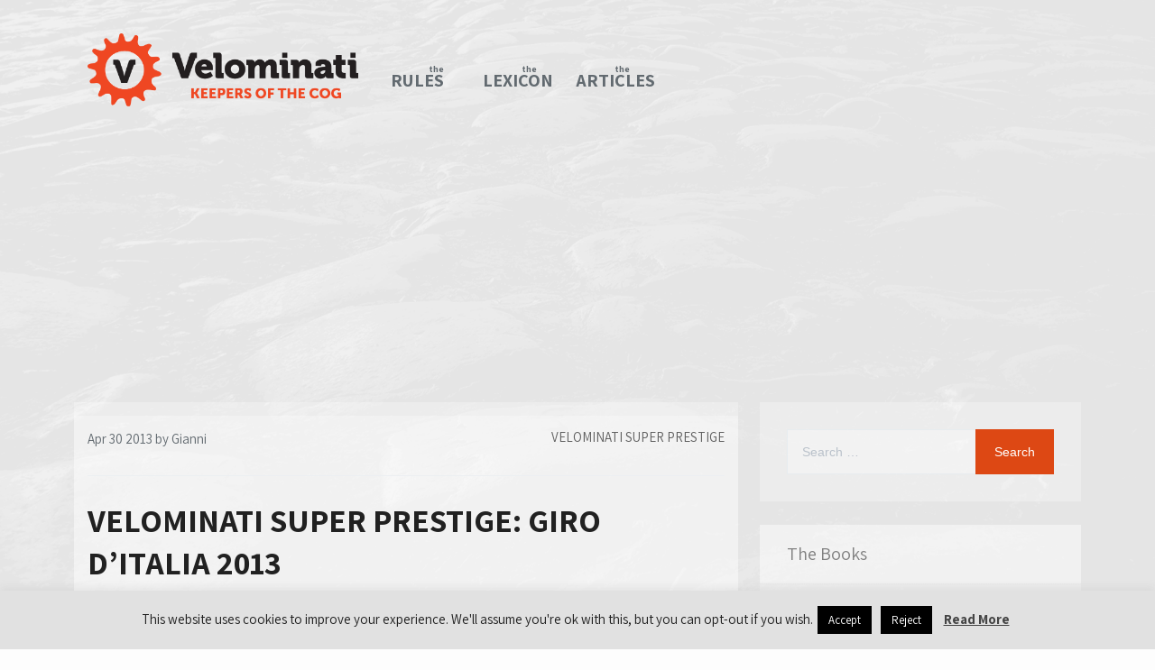

--- FILE ---
content_type: text/html; charset=UTF-8
request_url: https://www.velominati.com/vsp/velominati-super-prestige-giro-ditalia-2013/comment-page-21/
body_size: 28294
content:
    <!DOCTYPE html>
		<html lang="en-US" class="boxed">
    
<head><style>img.lazy{min-height:1px}</style><link rel="preload" href="https://www.velominati.com/wp-content/plugins/w3-total-cache/pub/js/lazyload.min.js" as="script">

    <meta charset="UTF-8">
	<meta name="viewport" content="width=device-width, initial-scale=1">
	<link rel="profile" href="https://gmpg.org/xfn/11">
    <title>Velominati Super Prestige: Giro D&#8217;Italia 2013 &#8211; Velominati</title>
<meta name='robots' content='max-image-preview:large' />
<link rel='dns-prefetch' href='//cdn.canyonthemes.com' />
<link rel='dns-prefetch' href='//fonts.googleapis.com' />
<link rel="alternate" type="application/rss+xml" title="Velominati &raquo; Feed" href="https://www.velominati.com/feed/" />
<link rel="alternate" type="application/rss+xml" title="Velominati &raquo; Comments Feed" href="https://www.velominati.com/comments/feed/" />
<link rel="alternate" type="application/rss+xml" title="Velominati &raquo; Velominati Super Prestige: Giro D&#8217;Italia 2013 Comments Feed" href="https://www.velominati.com/vsp/velominati-super-prestige-giro-ditalia-2013/feed/" />
<link rel="alternate" title="oEmbed (JSON)" type="application/json+oembed" href="https://www.velominati.com/wp-json/oembed/1.0/embed?url=https%3A%2F%2Fwww.velominati.com%2Fvsp%2Fvelominati-super-prestige-giro-ditalia-2013%2F" />
<link rel="alternate" title="oEmbed (XML)" type="text/xml+oembed" href="https://www.velominati.com/wp-json/oembed/1.0/embed?url=https%3A%2F%2Fwww.velominati.com%2Fvsp%2Fvelominati-super-prestige-giro-ditalia-2013%2F&#038;format=xml" />
<style id='wp-img-auto-sizes-contain-inline-css' type='text/css'>
img:is([sizes=auto i],[sizes^="auto," i]){contain-intrinsic-size:3000px 1500px}
/*# sourceURL=wp-img-auto-sizes-contain-inline-css */
</style>
<link rel='stylesheet' id='scap.flashblock-css' href='https://www.velominati.com/wp-content/plugins/compact-wp-audio-player/css/flashblock.css?ver=6.9' type='text/css' media='all' />
<link rel='stylesheet' id='scap.player-css' href='https://www.velominati.com/wp-content/plugins/compact-wp-audio-player/css/player.css?ver=6.9' type='text/css' media='all' />
<link rel='stylesheet' id='wp-block-library-css' href='https://www.velominati.com/wp-includes/css/dist/block-library/style.min.css?ver=6.9' type='text/css' media='all' />
<style id='global-styles-inline-css' type='text/css'>
:root{--wp--preset--aspect-ratio--square: 1;--wp--preset--aspect-ratio--4-3: 4/3;--wp--preset--aspect-ratio--3-4: 3/4;--wp--preset--aspect-ratio--3-2: 3/2;--wp--preset--aspect-ratio--2-3: 2/3;--wp--preset--aspect-ratio--16-9: 16/9;--wp--preset--aspect-ratio--9-16: 9/16;--wp--preset--color--black: #000000;--wp--preset--color--cyan-bluish-gray: #abb8c3;--wp--preset--color--white: #ffffff;--wp--preset--color--pale-pink: #f78da7;--wp--preset--color--vivid-red: #cf2e2e;--wp--preset--color--luminous-vivid-orange: #ff6900;--wp--preset--color--luminous-vivid-amber: #fcb900;--wp--preset--color--light-green-cyan: #7bdcb5;--wp--preset--color--vivid-green-cyan: #00d084;--wp--preset--color--pale-cyan-blue: #8ed1fc;--wp--preset--color--vivid-cyan-blue: #0693e3;--wp--preset--color--vivid-purple: #9b51e0;--wp--preset--gradient--vivid-cyan-blue-to-vivid-purple: linear-gradient(135deg,rgb(6,147,227) 0%,rgb(155,81,224) 100%);--wp--preset--gradient--light-green-cyan-to-vivid-green-cyan: linear-gradient(135deg,rgb(122,220,180) 0%,rgb(0,208,130) 100%);--wp--preset--gradient--luminous-vivid-amber-to-luminous-vivid-orange: linear-gradient(135deg,rgb(252,185,0) 0%,rgb(255,105,0) 100%);--wp--preset--gradient--luminous-vivid-orange-to-vivid-red: linear-gradient(135deg,rgb(255,105,0) 0%,rgb(207,46,46) 100%);--wp--preset--gradient--very-light-gray-to-cyan-bluish-gray: linear-gradient(135deg,rgb(238,238,238) 0%,rgb(169,184,195) 100%);--wp--preset--gradient--cool-to-warm-spectrum: linear-gradient(135deg,rgb(74,234,220) 0%,rgb(151,120,209) 20%,rgb(207,42,186) 40%,rgb(238,44,130) 60%,rgb(251,105,98) 80%,rgb(254,248,76) 100%);--wp--preset--gradient--blush-light-purple: linear-gradient(135deg,rgb(255,206,236) 0%,rgb(152,150,240) 100%);--wp--preset--gradient--blush-bordeaux: linear-gradient(135deg,rgb(254,205,165) 0%,rgb(254,45,45) 50%,rgb(107,0,62) 100%);--wp--preset--gradient--luminous-dusk: linear-gradient(135deg,rgb(255,203,112) 0%,rgb(199,81,192) 50%,rgb(65,88,208) 100%);--wp--preset--gradient--pale-ocean: linear-gradient(135deg,rgb(255,245,203) 0%,rgb(182,227,212) 50%,rgb(51,167,181) 100%);--wp--preset--gradient--electric-grass: linear-gradient(135deg,rgb(202,248,128) 0%,rgb(113,206,126) 100%);--wp--preset--gradient--midnight: linear-gradient(135deg,rgb(2,3,129) 0%,rgb(40,116,252) 100%);--wp--preset--font-size--small: 13px;--wp--preset--font-size--medium: 20px;--wp--preset--font-size--large: 36px;--wp--preset--font-size--x-large: 42px;--wp--preset--spacing--20: 0.44rem;--wp--preset--spacing--30: 0.67rem;--wp--preset--spacing--40: 1rem;--wp--preset--spacing--50: 1.5rem;--wp--preset--spacing--60: 2.25rem;--wp--preset--spacing--70: 3.38rem;--wp--preset--spacing--80: 5.06rem;--wp--preset--shadow--natural: 6px 6px 9px rgba(0, 0, 0, 0.2);--wp--preset--shadow--deep: 12px 12px 50px rgba(0, 0, 0, 0.4);--wp--preset--shadow--sharp: 6px 6px 0px rgba(0, 0, 0, 0.2);--wp--preset--shadow--outlined: 6px 6px 0px -3px rgb(255, 255, 255), 6px 6px rgb(0, 0, 0);--wp--preset--shadow--crisp: 6px 6px 0px rgb(0, 0, 0);}:where(.is-layout-flex){gap: 0.5em;}:where(.is-layout-grid){gap: 0.5em;}body .is-layout-flex{display: flex;}.is-layout-flex{flex-wrap: wrap;align-items: center;}.is-layout-flex > :is(*, div){margin: 0;}body .is-layout-grid{display: grid;}.is-layout-grid > :is(*, div){margin: 0;}:where(.wp-block-columns.is-layout-flex){gap: 2em;}:where(.wp-block-columns.is-layout-grid){gap: 2em;}:where(.wp-block-post-template.is-layout-flex){gap: 1.25em;}:where(.wp-block-post-template.is-layout-grid){gap: 1.25em;}.has-black-color{color: var(--wp--preset--color--black) !important;}.has-cyan-bluish-gray-color{color: var(--wp--preset--color--cyan-bluish-gray) !important;}.has-white-color{color: var(--wp--preset--color--white) !important;}.has-pale-pink-color{color: var(--wp--preset--color--pale-pink) !important;}.has-vivid-red-color{color: var(--wp--preset--color--vivid-red) !important;}.has-luminous-vivid-orange-color{color: var(--wp--preset--color--luminous-vivid-orange) !important;}.has-luminous-vivid-amber-color{color: var(--wp--preset--color--luminous-vivid-amber) !important;}.has-light-green-cyan-color{color: var(--wp--preset--color--light-green-cyan) !important;}.has-vivid-green-cyan-color{color: var(--wp--preset--color--vivid-green-cyan) !important;}.has-pale-cyan-blue-color{color: var(--wp--preset--color--pale-cyan-blue) !important;}.has-vivid-cyan-blue-color{color: var(--wp--preset--color--vivid-cyan-blue) !important;}.has-vivid-purple-color{color: var(--wp--preset--color--vivid-purple) !important;}.has-black-background-color{background-color: var(--wp--preset--color--black) !important;}.has-cyan-bluish-gray-background-color{background-color: var(--wp--preset--color--cyan-bluish-gray) !important;}.has-white-background-color{background-color: var(--wp--preset--color--white) !important;}.has-pale-pink-background-color{background-color: var(--wp--preset--color--pale-pink) !important;}.has-vivid-red-background-color{background-color: var(--wp--preset--color--vivid-red) !important;}.has-luminous-vivid-orange-background-color{background-color: var(--wp--preset--color--luminous-vivid-orange) !important;}.has-luminous-vivid-amber-background-color{background-color: var(--wp--preset--color--luminous-vivid-amber) !important;}.has-light-green-cyan-background-color{background-color: var(--wp--preset--color--light-green-cyan) !important;}.has-vivid-green-cyan-background-color{background-color: var(--wp--preset--color--vivid-green-cyan) !important;}.has-pale-cyan-blue-background-color{background-color: var(--wp--preset--color--pale-cyan-blue) !important;}.has-vivid-cyan-blue-background-color{background-color: var(--wp--preset--color--vivid-cyan-blue) !important;}.has-vivid-purple-background-color{background-color: var(--wp--preset--color--vivid-purple) !important;}.has-black-border-color{border-color: var(--wp--preset--color--black) !important;}.has-cyan-bluish-gray-border-color{border-color: var(--wp--preset--color--cyan-bluish-gray) !important;}.has-white-border-color{border-color: var(--wp--preset--color--white) !important;}.has-pale-pink-border-color{border-color: var(--wp--preset--color--pale-pink) !important;}.has-vivid-red-border-color{border-color: var(--wp--preset--color--vivid-red) !important;}.has-luminous-vivid-orange-border-color{border-color: var(--wp--preset--color--luminous-vivid-orange) !important;}.has-luminous-vivid-amber-border-color{border-color: var(--wp--preset--color--luminous-vivid-amber) !important;}.has-light-green-cyan-border-color{border-color: var(--wp--preset--color--light-green-cyan) !important;}.has-vivid-green-cyan-border-color{border-color: var(--wp--preset--color--vivid-green-cyan) !important;}.has-pale-cyan-blue-border-color{border-color: var(--wp--preset--color--pale-cyan-blue) !important;}.has-vivid-cyan-blue-border-color{border-color: var(--wp--preset--color--vivid-cyan-blue) !important;}.has-vivid-purple-border-color{border-color: var(--wp--preset--color--vivid-purple) !important;}.has-vivid-cyan-blue-to-vivid-purple-gradient-background{background: var(--wp--preset--gradient--vivid-cyan-blue-to-vivid-purple) !important;}.has-light-green-cyan-to-vivid-green-cyan-gradient-background{background: var(--wp--preset--gradient--light-green-cyan-to-vivid-green-cyan) !important;}.has-luminous-vivid-amber-to-luminous-vivid-orange-gradient-background{background: var(--wp--preset--gradient--luminous-vivid-amber-to-luminous-vivid-orange) !important;}.has-luminous-vivid-orange-to-vivid-red-gradient-background{background: var(--wp--preset--gradient--luminous-vivid-orange-to-vivid-red) !important;}.has-very-light-gray-to-cyan-bluish-gray-gradient-background{background: var(--wp--preset--gradient--very-light-gray-to-cyan-bluish-gray) !important;}.has-cool-to-warm-spectrum-gradient-background{background: var(--wp--preset--gradient--cool-to-warm-spectrum) !important;}.has-blush-light-purple-gradient-background{background: var(--wp--preset--gradient--blush-light-purple) !important;}.has-blush-bordeaux-gradient-background{background: var(--wp--preset--gradient--blush-bordeaux) !important;}.has-luminous-dusk-gradient-background{background: var(--wp--preset--gradient--luminous-dusk) !important;}.has-pale-ocean-gradient-background{background: var(--wp--preset--gradient--pale-ocean) !important;}.has-electric-grass-gradient-background{background: var(--wp--preset--gradient--electric-grass) !important;}.has-midnight-gradient-background{background: var(--wp--preset--gradient--midnight) !important;}.has-small-font-size{font-size: var(--wp--preset--font-size--small) !important;}.has-medium-font-size{font-size: var(--wp--preset--font-size--medium) !important;}.has-large-font-size{font-size: var(--wp--preset--font-size--large) !important;}.has-x-large-font-size{font-size: var(--wp--preset--font-size--x-large) !important;}
/*# sourceURL=global-styles-inline-css */
</style>

<style id='classic-theme-styles-inline-css' type='text/css'>
/*! This file is auto-generated */
.wp-block-button__link{color:#fff;background-color:#32373c;border-radius:9999px;box-shadow:none;text-decoration:none;padding:calc(.667em + 2px) calc(1.333em + 2px);font-size:1.125em}.wp-block-file__button{background:#32373c;color:#fff;text-decoration:none}
/*# sourceURL=/wp-includes/css/classic-themes.min.css */
</style>
<link rel='stylesheet' id='contact-form-7-css' href='https://www.velominati.com/wp-content/plugins/contact-form-7/includes/css/styles.css?ver=5.8' type='text/css' media='all' />
<link rel='stylesheet' id='cookie-law-info-css' href='https://www.velominati.com/wp-content/plugins/cookie-law-info/legacy/public/css/cookie-law-info-public.css?ver=3.1.4' type='text/css' media='all' />
<link rel='stylesheet' id='cookie-law-info-gdpr-css' href='https://www.velominati.com/wp-content/plugins/cookie-law-info/legacy/public/css/cookie-law-info-gdpr.css?ver=3.1.4' type='text/css' media='all' />
<link rel='stylesheet' id='responsive-lightbox-nivo-css' href='https://www.velominati.com/wp-content/plugins/responsive-lightbox/assets/nivo/nivo-lightbox.min.css?ver=2.4.5' type='text/css' media='all' />
<link rel='stylesheet' id='responsive-lightbox-nivo-default-css' href='https://www.velominati.com/wp-content/plugins/responsive-lightbox/assets/nivo/themes/default/default.css?ver=2.4.5' type='text/css' media='all' />
<link rel='stylesheet' id='sparker-googleapis-css' href='//fonts.googleapis.com/css?family=Assistant&#038;display=swap' type='text/css' media='' />
<link rel='stylesheet' id='sparker-heading-googleapis-css' href='//fonts.googleapis.com/css?family=Assistant:700&#038;display=swap' type='text/css' media='all' />
<link rel='stylesheet' id='font-awesome-css' href='https://www.velominati.com/wp-content/plugins/elementor/assets/lib/font-awesome/css/font-awesome.min.css?ver=4.7.0' type='text/css' media='all' />
<link rel='stylesheet' id='bootstrap-css' href='https://www.velominati.com/wp-content/themes/sparker/assets/framework/bootstrap/css/bootstrap.min.css?ver=4.5.1' type='text/css' media='all' />
<link rel='stylesheet' id='fancybox-css' href='https://www.velominati.com/wp-content/themes/sparker/assets/framework/fancybox/css/jquery.fancybox.css?ver=4.5.0' type='text/css' media='all' />
<link rel='stylesheet' id='sparker-style-css' href='https://www.velominati.com/wp-content/themes/sparker/style.css?ver=4.5.1' type='text/css' media='all' />
<style id='sparker-style-inline-css' type='text/css'>
body { font-family: Assistant, sans-serif; }h1,h1 a, h2, h2 a, h3, h3 a, h4, h4 a, h5, h5 a, h6, h6 a, .widget .widget-title, .entry-header h2.entry-title a, .site-title a { font-family: Assistant, sans-serif; }.nav-links .nav-previous a, .nav-links .nav-next a, .pagination .page-numbers.current, .scrolltop, .btn-more, .site-info, .widget_search form input[type='submit'], .comment-form #submit {background-color: #dd4814; }.site-title a {color: #1e1e1e;}.site-description {color: #808080; }
/*# sourceURL=sparker-style-inline-css */
</style>
<script type="text/javascript" src="https://www.velominati.com/wp-content/plugins/compact-wp-audio-player/js/soundmanager2-nodebug-jsmin.js?ver=6.9" id="scap.soundmanager2-js"></script>
<script type="text/javascript" src="https://www.velominati.com/wp-includes/js/jquery/jquery.min.js?ver=3.7.1" id="jquery-core-js"></script>
<script type="text/javascript" src="https://www.velominati.com/wp-includes/js/jquery/jquery-migrate.min.js?ver=3.4.1" id="jquery-migrate-js"></script>
<script type="text/javascript" id="cookie-law-info-js-extra">
/* <![CDATA[ */
var Cli_Data = {"nn_cookie_ids":[],"cookielist":[],"non_necessary_cookies":[],"ccpaEnabled":"","ccpaRegionBased":"","ccpaBarEnabled":"","strictlyEnabled":["necessary","obligatoire"],"ccpaType":"gdpr","js_blocking":"","custom_integration":"","triggerDomRefresh":"","secure_cookies":""};
var cli_cookiebar_settings = {"animate_speed_hide":"500","animate_speed_show":"500","background":"#e1e1e1","border":"#b1a6a6c2","border_on":"","button_1_button_colour":"#000","button_1_button_hover":"#000000","button_1_link_colour":"#fff","button_1_as_button":"1","button_1_new_win":"","button_2_button_colour":"#333","button_2_button_hover":"#292929","button_2_link_colour":"#444","button_2_as_button":"","button_2_hidebar":"","button_3_button_colour":"#000","button_3_button_hover":"#000000","button_3_link_colour":"#fff","button_3_as_button":"1","button_3_new_win":"","button_4_button_colour":"#000","button_4_button_hover":"#000000","button_4_link_colour":"#fff","button_4_as_button":"1","button_7_button_colour":"#61a229","button_7_button_hover":"#4e8221","button_7_link_colour":"#fff","button_7_as_button":"1","button_7_new_win":"","font_family":"inherit","header_fix":"","notify_animate_hide":"1","notify_animate_show":"","notify_div_id":"#cookie-law-info-bar","notify_position_horizontal":"right","notify_position_vertical":"bottom","scroll_close":"","scroll_close_reload":"","accept_close_reload":"","reject_close_reload":"","showagain_tab":"","showagain_background":"#fff","showagain_border":"#000","showagain_div_id":"#cookie-law-info-again","showagain_x_position":"100px","text":"#1e1e1e","show_once_yn":"","show_once":"10000","logging_on":"","as_popup":"","popup_overlay":"1","bar_heading_text":"","cookie_bar_as":"banner","popup_showagain_position":"bottom-right","widget_position":"left"};
var log_object = {"ajax_url":"https://www.velominati.com/wp-admin/admin-ajax.php"};
//# sourceURL=cookie-law-info-js-extra
/* ]]> */
</script>
<script type="text/javascript" src="https://www.velominati.com/wp-content/plugins/cookie-law-info/legacy/public/js/cookie-law-info-public.js?ver=3.1.4" id="cookie-law-info-js"></script>
<script type="text/javascript" src="https://www.velominati.com/wp-content/plugins/responsive-lightbox/assets/nivo/nivo-lightbox.min.js?ver=2.4.5" id="responsive-lightbox-nivo-js"></script>
<script type="text/javascript" src="https://www.velominati.com/wp-includes/js/underscore.min.js?ver=1.13.7" id="underscore-js"></script>
<script type="text/javascript" src="https://www.velominati.com/wp-content/plugins/responsive-lightbox/assets/infinitescroll/infinite-scroll.pkgd.min.js?ver=6.9" id="responsive-lightbox-infinite-scroll-js"></script>
<script type="text/javascript" id="responsive-lightbox-js-before">
/* <![CDATA[ */
var rlArgs = {"script":"nivo","selector":"lightbox","customEvents":"","activeGalleries":true,"effect":"fade","clickOverlayToClose":true,"keyboardNav":true,"errorMessage":"The requested content cannot be loaded. Please try again later.","woocommerce_gallery":false,"ajaxurl":"https:\/\/www.velominati.com\/wp-admin\/admin-ajax.php","nonce":"5d52a46722","preview":false,"postId":23343,"scriptExtension":false};

//# sourceURL=responsive-lightbox-js-before
/* ]]> */
</script>
<script type="text/javascript" src="https://www.velominati.com/wp-content/plugins/responsive-lightbox/js/front.js?ver=2.4.5" id="responsive-lightbox-js"></script>
<script type="text/javascript" src="https://www.velominati.com/wp-content/themes/sparker/assets/framework/bootstrap/js/bootstrap.min.js?ver=4.5.1" id="bootstrap-js"></script>
<script type="text/javascript" src="https://www.velominati.com/wp-content/themes/sparker/assets/framework/fancybox/js/jquery.fancybox.pack.js?ver=4.5.0" id="fancybox-js"></script>
<script type="text/javascript" src="https://www.velominati.com/wp-content/themes/sparker/assets/framework/Font-Awesome/js/all.js?ver=4.5.0" id="Fontawesome-5-Shims-1-js"></script>
<script type="text/javascript" src="https://www.velominati.com/wp-content/themes/sparker/assets/framework/Font-Awesome/js/v4-shims.js?ver=4.5.0" id="Fontawesome-5-Shims-2-js"></script>
<script type="text/javascript" src="https://www.velominati.com/wp-content/themes/sparker/assets/framework/sticky-sidebar/theia-sticky-sidebar.js?ver=4.5.0" id="theia-sticky-sidebar-js"></script>
<script type="text/javascript" src="https://www.velominati.com/wp-content/themes/sparker/assets/js/custom-sticky-sidebar.js?ver=1.1.0" id="sparker-custom-sticky-sidebar-js"></script>
<script type="text/javascript" src="https://www.velominati.com/wp-content/themes/sparker/assets/js/scripts.js?ver=4.5.1" id="sparker-scripts-js"></script>
<script type="text/javascript" src="https://www.velominati.com/wp-content/uploads/hm_custom_css_js/custom.js?ver=1559321908" id="hm_custom_js-js"></script>
<link rel="https://api.w.org/" href="https://www.velominati.com/wp-json/" /><link rel="alternate" title="JSON" type="application/json" href="https://www.velominati.com/wp-json/wp/v2/posts/23343" /><link rel="EditURI" type="application/rsd+xml" title="RSD" href="https://www.velominati.com/xmlrpc.php?rsd" />
<meta name="generator" content="WordPress 6.9" />
<link rel="canonical" href="https://www.velominati.com/vsp/velominati-super-prestige-giro-ditalia-2013/comment-page-21/#comments" />
<link rel='shortlink' href='https://www.velominati.com/?p=23343' />
	
	<script type="text/javascript">
  jQuery(function($){
    $('.comment-reply-link').click(function(e){
      e.preventDefault();
      var args = $(this).data('onclick');
      args = args.replace(/.*\(|\)/gi, '').replace(/\"|\s+/g, '');
      args = args.split(',');
      tinymce.EditorManager.execCommand('mceRemoveEditor', true, 'comment');
      addComment.moveForm.apply( addComment, args );
      tinymce.EditorManager.execCommand('mceAddEditor', true, 'comment');
    });
    $('#cancel-comment-reply-link').click(function(e){
        e.preventDefault();
        tinymce.EditorManager.execCommand('mceRemoveEditor', true, 'comment');
        setTimeout(function(){ tinymce.EditorManager.execCommand('mceAddEditor', true, 'comment'); }, 1);
    });
  });
</script>

	<style type='text/css'>
	#wp-comment-editor-container {
		border: 2px solid #DFDFDF;
	}
	</style>
	<link rel="pingback" href="https://www.velominati.com/xmlrpc.php"><meta name="generator" content="Elementor 3.16.3; features: e_dom_optimization, e_optimized_assets_loading, additional_custom_breakpoints; settings: css_print_method-external, google_font-enabled, font_display-auto">
<style type="text/css" id="custom-background-css">
body.custom-background { background-color: #fdfdfd; background-image: url("https://www.velominati.com/wp-content/uploads/2019/05/background-1.png"); background-position: center center; background-size: cover; background-repeat: no-repeat; background-attachment: fixed; }
</style>
	<link rel="icon" href="https://www.velominati.com/wp-content/uploads/2019/04/cropped-v-cog-emblem-32x32.png" sizes="32x32" />
<link rel="icon" href="https://www.velominati.com/wp-content/uploads/2019/04/cropped-v-cog-emblem-192x192.png" sizes="192x192" />
<link rel="apple-touch-icon" href="https://www.velominati.com/wp-content/uploads/2019/04/cropped-v-cog-emblem-180x180.png" />
<meta name="msapplication-TileImage" content="https://www.velominati.com/wp-content/uploads/2019/04/cropped-v-cog-emblem-270x270.png" />
		<style type="text/css" id="wp-custom-css">
			body {
  counter-reset: rule-counter;
	color: #808080;
	background-color: #fdfdfd;
}

.site-content article:nth-child(odd) > .post-wrapper:before {
    background: inherit;
}
a {
    color: #606060;
}

form#commentform {
    background: none !important;
}

.logo-header-inner img {
    max-width: 300px;
}

p.akismet_comment_form_privacy_notice {
    display: none;
}

header {
    background: none !important;
}

.header-lower
{
	background: none !important;
	margin-bottom: 15px;
}

span.break::before {
  content: "\A";
  white-space: pre;
}

input.search-field,
select {
    opacity: 0.35;
}

.highlight {
	color: #dd4814;
}

@media (min-width: 1200px) {
	.container {
    width: 1400px !important;
	}
}

@media (max-width: 1400px) {
	.container {
    width: 100% !important;
	}
}

#the-rules li {
	list-style-type: none;
  margin-left: -20px;
  margin-top: 15px;
  margin-bottom: 15px;
}

#the-rules li::before {
  counter-increment: rule-counter;
  content: "RULE #" counter(rule-counter);
} 

span.title::after {
  content: "\A";
  white-space: pre;
}

#the-rules li::first-line,
span.title a { 
  font-weight: bold;
}

#the-lexicon-terms .break::before,
#the-lexicon-nicknames .break::before {
	content: "\A";
  white-space: pre;
}

#the-lexicon-terms li,
#the-lexicon-nicknames li{
	list-style-type: none;
  margin-left: -20px;
  margin-top: 15px;
  margin-bottom: 15px;
}

#the-lexicon-terms li::first-line,
#the-lexicon-nicknames li::first-line,
span.definition a { 
  font-weight: bold;
}

#the-lexicon-terms .break::before,
#the-lexicon-nicknames .break::before{
	content: "\A";
  white-space: pre;
}

p.sublist {
    margin-left: 35px;
    margin-bottom: 0px;
    margin-top: 0px;
    line-height: 1.75;
}

pre, code {
    background-color: transparent !important;
    color: inherit;
}

.top-footer-widget,
.top-footer {
    background: #1e1e1e;
}

.site-info {
    border-top: 0px;
}

img {
    width: 100%;
}

.header-lower {
    border-top: 0px !important;
    border-bottom: 0px !important;
}

.navbar-right {
	margin-top: 10px;
	margin-right: 0px;
}
.navbar-right li {
	text-transform: uppercase;
	font-weight: bold;
	width: 100px;
}

.navbar-right li::first-line {
    text-transform: lowercase;
    font-size: x-small;
    margin-bottom: 5px;
}

.main-menu .navigation > li > a {
    line-height: 12px;
}

.main-menu .navigation > li > a {
    font-size: 20px;
}
.entry-title {
    text-transform: uppercase;
}

.widget,
.post-wrapper,
.comment-box-wrapper,
form#commentform{
    box-shadow: 0px 0px 0px rgba(0, 0, 0, 0.0) !important;
    background: rgba(253, 253, 253, .25);
}

.site-content article:nth-child(even) > .post-wrapper:before {
    background: inherit;
}

.post-thumb img {
    padding: 5px;
    background: rgba(253, 253, 253, .25);
}

.widget .widget-title {
	background: inherit;
}

.post-content-wrapper {
    margin: 0 15px;
}

.main-menu .navigation > li:hover > a, .main-menu .navigation > li.current > a, .main-menu .navigation > li.current-menu-item > a {
    color: #dd4814;
    background: none;
}
.btn-more,
.nav-links .nav-previous a,
.nav-links .nav-next a,
.nav-links .nav-previous a:focus,
.nav-links .nav-next a:focus,
.nav-links .nav-previous a:hover,
.nav-links .nav-next a:hover,
.nav-links .nav-previous a:active,
.nav-links .nav-next a:active{
    background: #dd4814;
    border-color: #dd4814 !important;
}


.btn.focus, .btn:focus, .btn:hover, 
.btn.active.focus, .btn.active:focus, .btn.focus, .btn:active.focus, .btn:active:focus, .btn:focus {
    outline: 5px;
    outline-offset: -2px;
	  border-color: #dd4814 !important;
    background: #dd4814 !important;
}

input[type="submit"] {
    border-color: #dd4814 !important;
    background: #dd4814 !important;
}

.powered-text {
	display: none;
}

.vm-adsense::before {
    Content: "Advertisement";
}

.vm-adsense {
	line-height: 3em;
	font-size: .7em;
}

#wpadminbar .quicklinks li#wp-admin-bar-bp-notifications #ab-pending-notifications.alert, #wpadminbar .quicklinks li#wp-admin-bar-bp-notifications #ab-pending-notifications, #wpadminbar .quicklinks li#wp-admin-bar-my-account a span.count, #wpadminbar .quicklinks li#wp-admin-bar-my-account-with-avatar a span.count {
	background: #dd4814 !important;
}		</style>
		<noscript><style id="rocket-lazyload-nojs-css">.rll-youtube-player, [data-lazy-src]{display:none !important;}</style></noscript>
</head>

<body class="wp-singular post-template-default single single-post postid-23343 single-format-standard custom-background wp-custom-logo wp-theme-sparker at-sticky-sidebar group-blog right-sidebar elementor-default elementor-kit-105885">

		<div class="site_layout">

		<div id="page">
		<a class="skip-link screen-reader-text" href="#content">Skip to content</a>
	
	<header role="header">
					<div class="top-header">
				<div class="container">
					<div class="row">
						<div class="col-sm-4">
							<div class="social-links">
																
							</div>
						</div>
						<div class="col-sm-8">
													</div>
					</div>
				</div>
			</div>
		</header>
		
	<div class="header-lower">
    	<div class="container">
    		<!-- Main Menu -->
            <nav class="main-menu navbar navbar-default navbar-menu navbar-expand-md" role="navigation">
    			<div class="logo-header-inner">
                                      
                    <a href="https://www.velominati.com/"> 
                    	<a href="https://www.velominati.com/" class="custom-logo-link" rel="home"><img width="4000" height="1081" src="data:image/svg+xml,%3Csvg%20xmlns='http://www.w3.org/2000/svg'%20viewBox='0%200%204000%201081'%3E%3C/svg%3E" data-src="https://www.velominati.com/wp-content/uploads/2019/04/Logo-Tagline-Horizontal-Two-Color.png" class="custom-logo lazy" alt="Velominati" decoding="async" fetchpriority="high" data-srcset="https://www.velominati.com/wp-content/uploads/2019/04/Logo-Tagline-Horizontal-Two-Color.png 4000w, https://www.velominati.com/wp-content/uploads/2019/04/Logo-Tagline-Horizontal-Two-Color-800x216.png 800w, https://www.velominati.com/wp-content/uploads/2019/04/Logo-Tagline-Horizontal-Two-Color-768x208.png 768w, https://www.velominati.com/wp-content/uploads/2019/04/Logo-Tagline-Horizontal-Two-Color-1200x324.png 1200w, https://www.velominati.com/wp-content/uploads/2019/04/Logo-Tagline-Horizontal-Two-Color-500x135.png 500w" data-sizes="(max-width: 4000px) 100vw, 4000px" /></a>                    </a>
                     
				</div>
            	<div class="navbar-header">
                    <!-- Toggle Button -->    	
                    <button type="button" class=" navbar-toggle navbar-toggler" data-bs-toggle="collapse" data-bs-target="#sparker_main_navigation" aria-controls="sparker_main_navigation" aria-expanded="false" aria-label="Toggle navigation">
                    	<span class="sr-only">Toggle navigation</span>
                        <span class="icon-bar"></span>
                        <span class="icon-bar"></span>
                        <span class="icon-bar"></span>
                    </button>
                </div>
                <div class="navbar-collapse collapse clearfix" id="sparker_main_navigation" data-hover="dropdown" data-animations="fadeIn">
                	<div class="navbar-right">
						<div class="menu-main-menu-container"><ul id="menu-main-menu" class="navigation"><li id="menu-item-31881" class="menu-item menu-item-type-post_type menu-item-object-page menu-item-home menu-item-31881"><a href="https://www.velominati.com/">The<br />Rules</a></li>
<li id="menu-item-31882" class="menu-item menu-item-type-post_type menu-item-object-page menu-item-31882"><a href="https://www.velominati.com/the-lexicon/">The<br />Lexicon</a></li>
<li id="menu-item-31879" class="menu-item menu-item-type-post_type menu-item-object-page current_page_parent menu-item-31879"><a href="https://www.velominati.com/the-archives/" title="The Articles">The<br />Articles</a></li>
</ul></div>					</div>
				</div><!-- /.navbar-collapse -->
				
			</nav>
		</div>
	</div>
		<div id="content" class="site-content">
					<div class="container">
			<div class="row">
		
				<div id="primary" class="content-area col-sm-12 col-md-8 right-s-bar ">
		<main id="main" class="site-main" role="main">
			
<article id="post-23343" class="post-23343 post type-post status-publish format-standard hentry category-vsp">
	<div class="post-wrapper">
		<!--post thumbnal options-->
		<div class="post-thumb">
			<a href="https://www.velominati.com/vsp/velominati-super-prestige-giro-ditalia-2013/">
			 			</a>
		</div><!-- .post-thumb-->

		<div class="post-content-wrapper">
			<div class="post-header">
			    <time>
			    								<div class="entry-meta">
								<span class="posted-on"><a href="https://www.velominati.com/vsp/velominati-super-prestige-giro-ditalia-2013/" rel="bookmark"><time class="entry-date published" datetime="2013-04-30T22:12:05-07:00">Apr 30 2013</time><time class="updated" datetime="2013-05-28T09:49:22-07:00">May 28 2013</time></a></span><span class="byline"> by <span class="author vcard"><a class="url fn n" href="https://www.velominati.com/author/john/">Gianni</a></span></span>							</div><!-- .entry-meta -->
									    </time>
			    <span class="post-tag">
			    				    </span>
			    <span class="post-category">
			    	<a href="https://www.velominati.com/category/vsp/" title="Post Single">Velominati Super Prestige</a>			    </span>
			</div>
			
			<div class="post-title">
				<h1 class="entry-title">Velominati Super Prestige: Giro D&#8217;Italia 2013</h1>			</div><!-- .entry-header -->

			<div class="post-content">
				<figure id="attachment_23355" aria-describedby="caption-attachment-23355" style="width: 620px" class="wp-caption aligncenter"><a href="http://www.velominati.com/velominati-super-prestige/velominati-super-prestige-giro-ditalia-2013/attachment/garmin-barracudas-hesjedal-of-canada-wearing-the-leader-pink-jersey-cycles-during-the-166-km-9th-stage-of-the-giro-ditalia-from-san-giorgio-del-sannio-to-frosinone/" rel="attachment wp-att-23355"><img decoding="async" class="size-medium wp-image-23355 lazy" alt="Pink Ryder   photo:REUTERS/Alessandro Garofalo" src="data:image/svg+xml,%3Csvg%20xmlns='http://www.w3.org/2000/svg'%20viewBox='0%200%20620%20419'%3E%3C/svg%3E" data-src="http://www.velominati.com/wp-content/uploads/2013/04/ryder-in-pink-620x419.jpg" width="620" height="419" data-srcset="https://www.velominati.com/wp-content/uploads/2013/04/ryder-in-pink-620x419.jpg 620w, https://www.velominati.com/wp-content/uploads/2013/04/ryder-in-pink.jpg 1000w" data-sizes="(max-width: 620px) 100vw, 620px" /></a><figcaption id="caption-attachment-23355" class="wp-caption-text">Pink Ryder photo:REUTERS/Alessandro Garofalo</figcaption></figure>
<p>Twiggo is dreaming of a Giro-Tour double. He has sent out mixed messages about his Tour ambitions. Will he use the Giro as the ultimate Tour preparation or will be burn all his matches in May and hope he can find another pack for July? He has abandoned his successful 2012 Tour run-up strategy of winning every stage race he entered the previous spring. Now it&#8217;s the seclusion of Mount Doom of Tenerife, his coach and his watt meter his only competition. Team Sky is supporting Wig with a very strong squad, including superman, Kanstantsin Siutsou and with Cav no longer a teammate, it&#8217;s all the knights of the <a href="http://www.youtube.com/watch?v=lfGpVcdqeS0" data-rel="lightbox-video-0">round table</a> for Sir Twig.</p>
<p>Will the curse of the god-awful Astana kit continue to haunt non-Kazahk riders? Can Vincenzo&#8217;s Italian mojo overpower its powerful pale blue and yellow aura? Roman Kreuziger was finally able to win a big race once he shed that kit and pulled on one of Bjarne&#8217;s Saxo jerseys. Maybe it was more Bjarne and less jersey that made the difference.</p>
<p>Ryder gets no respect as the defending champion. His little dance at the end of Liége-Bastogne-Liége showed he is fit and ready for a fight. He can time trial, he can climb. Personally I have to back the local boy. And I always hate the overpowered, overwhelming favorite (read Team Sky here) in any race, unless that racer is Fabian Cancellara. No one can say Fabs has won a race this year surrounded with a team as strong as Sky&#8217;s. The Shack is just the Shack or a shack. Once Cancellara leaves for the Swiss &#8220;I AM&#8221; team, it&#8217;s lights out in the shack. <a href="https://www.velominati.com/the-lexicon/#Frandy">Frandy</a>, don&#8217;t forget to turn out &#8217;em out when you leave.</p>
<p>If Cavendish wins the first day&#8217;s sprinter&#8217;s stage he will be in pink. He may be out of it after stage two, a team time trial.</p>
<p>But this is the Giro: crazy, unexpected, beautiful things can happen. The spinning wheels of fortuna are less predictable in Italy as they are in France in July. The betting window is now open. The complete start list is not yet available, an incomplete one is <a href="http://www.cyclingnews.com/giro-ditalia/start-list">here</a> and shall be updated soon. So sleep on your picks, wait for all the teams to make it official, unless you want to go with the obvious all Sky podium. The race begins Saturday so don&#8217;t <a href="https://www.velominati.com/the-lexicon/#Delgado">Delgado</a> away a Grand Tour opportunity.</p>
<p>[vsp_results id=&#8221;23343&#8243;/]</p>
			</div><!-- .entry-content -->
			<div class="post-order">
				
	<nav class="navigation post-navigation" aria-label="Posts">
		<h2 class="screen-reader-text">Post navigation</h2>
		<div class="nav-links"><div class="nav-previous"><a href="https://www.velominati.com/kit/velominati-kit-redesign-half-turbine-half-hazard/" rel="prev"><span class="meta-nav" aria-hidden="true">Previous</span> <span class="screen-reader-text">Previous post:</a></div><div class="nav-next"><a href="https://www.velominati.com/etiquette/six-days-of-the-giro-on-rule-33/" rel="next"><span class="meta-nav" aria-hidden="true">Next</span> <span class="screen-reader-text">Next post:</a></div></div>
	</nav>            <div class="post-related">
                <h4>Related Posts</h4>
                <div class="row">
                                             <div  id="post-104527"  class="col-md-6 post-104527 post type-post status-publish format-standard has-post-thumbnail hentry category-vsp">
                                <div class="related-wrapper ">
                                    <a href="https://www.velominati.com/vsp/velominati-super-prestige-mens-world-championship-road-race-2017/">
                                    <div class="related-wrapper-content">
                                        <h2 class="pro_post_title">Velominati Super Prestige: Men&#8217;s World Championship Road Race 2017</h2>
                                        <div class="post-date">
                                            Sep 21 2017                                        </div>
                                    </div>    
                                   <!--post thumbnal options-->
                                                                        <figure>
                                        <img width="1000" height="667" src="data:image/svg+xml,%3Csvg%20xmlns='http://www.w3.org/2000/svg'%20viewBox='0%200%201000%20667'%3E%3C/svg%3E" data-src="https://www.velominati.com/wp-content/uploads/2017/09/petersaganwwrr.jpg" class="attachment-full size-full wp-post-image lazy" alt="" decoding="async" data-srcset="https://www.velominati.com/wp-content/uploads/2017/09/petersaganwwrr.jpg 1000w, https://www.velominati.com/wp-content/uploads/2017/09/petersaganwwrr-500x334.jpg 500w, https://www.velominati.com/wp-content/uploads/2017/09/petersaganwwrr-800x534.jpg 800w, https://www.velominati.com/wp-content/uploads/2017/09/petersaganwwrr-768x512.jpg 768w" data-sizes="(max-width: 1000px) 100vw, 1000px" />                                    </figure><!-- .post-thumb-->
                                                                    </a>
                                </div>
                        </div><!-- #post-## -->
                                             <div  id="post-104525"  class="col-md-6 post-104525 post type-post status-publish format-standard has-post-thumbnail hentry category-vsp">
                                <div class="related-wrapper ">
                                    <a href="https://www.velominati.com/vsp/velominati-super-prestige-womens-world-championship-road-race-2017/">
                                    <div class="related-wrapper-content">
                                        <h2 class="pro_post_title">Velominati Super Prestige: Women&#8217;s World Championship Road Race 2017</h2>
                                        <div class="post-date">
                                            Sep 21 2017                                        </div>
                                    </div>    
                                   <!--post thumbnal options-->
                                                                        <figure>
                                        <img width="1000" height="667" src="data:image/svg+xml,%3Csvg%20xmlns='http://www.w3.org/2000/svg'%20viewBox='0%200%201000%20667'%3E%3C/svg%3E" data-src="https://www.velominati.com/wp-content/uploads/2017/09/womensrr.jpg" class="attachment-full size-full wp-post-image lazy" alt="" decoding="async" data-srcset="https://www.velominati.com/wp-content/uploads/2017/09/womensrr.jpg 1000w, https://www.velominati.com/wp-content/uploads/2017/09/womensrr-500x334.jpg 500w, https://www.velominati.com/wp-content/uploads/2017/09/womensrr-800x534.jpg 800w, https://www.velominati.com/wp-content/uploads/2017/09/womensrr-768x512.jpg 768w" data-sizes="(max-width: 1000px) 100vw, 1000px" />                                    </figure><!-- .post-thumb-->
                                                                    </a>
                                </div>
                        </div><!-- #post-## -->
                                    </div>
            </div>
            			</div>
		</div>
	</div>
</article><!-- #post-## -->					<div class-"clearfix"></div>
					<div class="comment-box-wrapper">
	<div id="comments" class="comments-area">
					<h2 class="comments-title">
				1,031 Replies to &ldquo;Velominati Super Prestige: Giro D&#8217;Italia 2013&rdquo;			</h2>

			
			<nav id="comment-nav-above" class="navigation comment-navigation" role="navigation">
				<h2 class="screen-reader-text">Comment navigation</h2>
				<div class="nav-links">
					<div class="nav-previous"><a href="https://www.velominati.com/vsp/velominati-super-prestige-giro-ditalia-2013/comment-page-20/#comments" >Older Comments</a></div>
					<div class="nav-next"></div>
				</div><!-- .nav-links -->
			</nav><!-- #comment-nav-above -->

			
			<ol class="comment-list">
						<li id="comment-188252" class="comment byuser comment-author-deakus even thread-even depth-1">
			<article id="div-comment-188252" class="comment-body">
				<footer class="comment-meta">
					<div class="comment-author vcard">
						<img alt='' src="data:image/svg+xml,%3Csvg%20xmlns='http://www.w3.org/2000/svg'%20viewBox='0%200%2032%2032'%3E%3C/svg%3E" data-src='https://secure.gravatar.com/avatar/7165cf7d4261edd0966e25d605c0b768109b79aa5ffb22692830b64b7ad4bcf6?s=32&#038;r=g' data-srcset='https://secure.gravatar.com/avatar/7165cf7d4261edd0966e25d605c0b768109b79aa5ffb22692830b64b7ad4bcf6?s=64&#038;r=g 2x' class='avatar avatar-32 photo lazy' height='32' width='32' decoding='async'/>						<b class="fn">Deakus</b> <span class="says">says:</span>					</div><!-- .comment-author -->

					<div class="comment-metadata">
						<a href="https://www.velominati.com/vsp/velominati-super-prestige-giro-ditalia-2013/comment-page-21/#comment-188252"><time datetime="2013-05-28T03:17:58-07:00">May 28 2013 at 3:17 am</time></a>					</div><!-- .comment-metadata -->

									</footer><!-- .comment-meta -->

				<div class="comment-content">
					<p><a class="comment_response" style="text-decoration: none; color: #606060;" href="#comment-188246" rel="nofollow">@ped</a></p>
<blockquote cite="#commentbody-188246"><p>
<a class="vm_anchor" style="text-decoration: none; color: #606060;" onclick="setTimeout('CheckForMissingComment();', 200);" href="#comment-188242" rel="nofollow">@Deakus</a> Have you managed to get that in the yUK?</p>
</blockquote>
<p>I ordered it off ebay and it was shipped from the states&#8230;it was a little pricey but I figured if it works as well as stated it would be worth it.  The N+1 has a brand new chain so I have been living with the factory wax but am about to do a strip down and re-lube so I will be cracking the seal on the Dumonde any day now&#8230;</p>
				</div><!-- .comment-content -->

							</article><!-- .comment-body -->
		</li><!-- #comment-## -->
		<li id="comment-188257" class="comment byuser comment-author-ped odd alt thread-odd thread-alt depth-1">
			<article id="div-comment-188257" class="comment-body">
				<footer class="comment-meta">
					<div class="comment-author vcard">
						<img alt='' src="data:image/svg+xml,%3Csvg%20xmlns='http://www.w3.org/2000/svg'%20viewBox='0%200%2032%2032'%3E%3C/svg%3E" data-src='https://secure.gravatar.com/avatar/9162c943af15b035e64c3b46ec158e9d88209a169dbd3cbce841fd712f0cc647?s=32&#038;r=g' data-srcset='https://secure.gravatar.com/avatar/9162c943af15b035e64c3b46ec158e9d88209a169dbd3cbce841fd712f0cc647?s=64&#038;r=g 2x' class='avatar avatar-32 photo lazy' height='32' width='32' decoding='async'/>						<b class="fn">ped</b> <span class="says">says:</span>					</div><!-- .comment-author -->

					<div class="comment-metadata">
						<a href="https://www.velominati.com/vsp/velominati-super-prestige-giro-ditalia-2013/comment-page-21/#comment-188257"><time datetime="2013-05-28T03:39:03-07:00">May 28 2013 at 3:39 am</time></a>					</div><!-- .comment-metadata -->

									</footer><!-- .comment-meta -->

				<div class="comment-content">
					<p>Hope I&#8217;m not gonna get a DocB thrashing regarding this, from Velo-</p>
<p>The fastest bike lube isn&#8217;t designed for your bike at<br />
all. In every measure, the most efficient chain lubricant is simple paraffin wax, sold in solid blocks<br />
at any hardware store. In the efficiency test it was<br />
faster than the best bike lube by 0.24 watts and the<br />
worst by 3.05 watts under ideal conditions. Following an hour covered in dirt, sand, and water, the<br />
paraffin was nearly 6 watts faster than the worstperforming lube.<br />
That&#8217;s similar to changing from a low-quality<br />
training tire to a super-thin race tire, or from a<br />
cheap aero wheelset to the best available. Best of all,<br />
paraffin wax costs less than $10 for a few blocks,<br />
which will last months, if not years</p>
<p>More here &#8211; <a href="http://www.friction-facts.com/" rel="nofollow">http://www.friction-facts.com/</a> which includes a home recipe for waxing your precious bits!</p>
				</div><!-- .comment-content -->

							</article><!-- .comment-body -->
		</li><!-- #comment-## -->
		<li id="comment-188262" class="comment byuser comment-author-mouse even thread-even depth-1">
			<article id="div-comment-188262" class="comment-body">
				<footer class="comment-meta">
					<div class="comment-author vcard">
						<img alt='' src="data:image/svg+xml,%3Csvg%20xmlns='http://www.w3.org/2000/svg'%20viewBox='0%200%2032%2032'%3E%3C/svg%3E" data-src='https://secure.gravatar.com/avatar/854393e648feb5b05efe8c51645fee516d60fa756fc3892e020dd56afdac6d10?s=32&#038;r=g' data-srcset='https://secure.gravatar.com/avatar/854393e648feb5b05efe8c51645fee516d60fa756fc3892e020dd56afdac6d10?s=64&#038;r=g 2x' class='avatar avatar-32 photo lazy' height='32' width='32' decoding='async'/>						<b class="fn">mouse</b> <span class="says">says:</span>					</div><!-- .comment-author -->

					<div class="comment-metadata">
						<a href="https://www.velominati.com/vsp/velominati-super-prestige-giro-ditalia-2013/comment-page-21/#comment-188262"><time datetime="2013-05-28T04:00:26-07:00">May 28 2013 at 4:00 am</time></a>					</div><!-- .comment-metadata -->

									</footer><!-- .comment-meta -->

				<div class="comment-content">
					<p><a class="comment_response" style="text-decoration: none; color: #606060;" href="#comment-188257" rel="nofollow">@ped</a></p>
<blockquote cite="#commentbody-188257"><p>
Hope I&#8217;m not gonna get a DocB thrashing regarding this, from Velo-</p>
<p>The fastest bike lube isn&#8217;t designed for your bike at<br />
all. In every measure, the most efficient chain lubricant is simple paraffin wax, sold in solid blocks<br />
at any hardware store. In the efficiency test it was<br />
faster than the best bike lube by 0.24 watts and the<br />
worst by 3.05 watts under ideal conditions. Following an hour covered in dirt, sand, and water, the<br />
paraffin was nearly 6 watts faster than the worstperforming lube.<br />
That&#8217;s similar to changing from a low-quality<br />
training tire to a super-thin race tire, or from a<br />
cheap aero wheelset to the best available. Best of all,<br />
paraffin wax costs less than $10 for a few blocks,<br />
which will last months, if not years</p>
<p>More here &#8211; <a class="vm_linkablecontent" href="javascript:vm_DisplayContent('http%3A%2F%2Fwww.friction-facts.com%2F', '');" rel="nofollow">http://www.friction-facts.com/</a> which includes a home recipe for waxing your precious bits!</p>
</blockquote>
<p>How do we know that you&#8217;re not just a puppet of the paraffin wax cartels?</p>
				</div><!-- .comment-content -->

							</article><!-- .comment-body -->
		</li><!-- #comment-## -->
		<li id="comment-188265" class="comment byuser comment-author-motor-city odd alt thread-odd thread-alt depth-1">
			<article id="div-comment-188265" class="comment-body">
				<footer class="comment-meta">
					<div class="comment-author vcard">
						<img alt='' src="data:image/svg+xml,%3Csvg%20xmlns='http://www.w3.org/2000/svg'%20viewBox='0%200%2032%2032'%3E%3C/svg%3E" data-src='https://secure.gravatar.com/avatar/52577dd9b9e20aab5a5c7803cfedf02815cde119126eafab7e3f4779f29a2618?s=32&#038;r=g' data-srcset='https://secure.gravatar.com/avatar/52577dd9b9e20aab5a5c7803cfedf02815cde119126eafab7e3f4779f29a2618?s=64&#038;r=g 2x' class='avatar avatar-32 photo lazy' height='32' width='32' decoding='async'/>						<b class="fn">motor city</b> <span class="says">says:</span>					</div><!-- .comment-author -->

					<div class="comment-metadata">
						<a href="https://www.velominati.com/vsp/velominati-super-prestige-giro-ditalia-2013/comment-page-21/#comment-188265"><time datetime="2013-05-28T04:11:42-07:00">May 28 2013 at 4:11 am</time></a>					</div><!-- .comment-metadata -->

									</footer><!-- .comment-meta -->

				<div class="comment-content">
					<p>Its Fenwick Stealth Lube for me. Lovely stuff.</p>
				</div><!-- .comment-content -->

							</article><!-- .comment-body -->
		</li><!-- #comment-## -->
		<li id="comment-188275" class="comment byuser comment-author-gilesphilip even thread-even depth-1">
			<article id="div-comment-188275" class="comment-body">
				<footer class="comment-meta">
					<div class="comment-author vcard">
						<img alt='' src="data:image/svg+xml,%3Csvg%20xmlns='http://www.w3.org/2000/svg'%20viewBox='0%200%2032%2032'%3E%3C/svg%3E" data-src='https://secure.gravatar.com/avatar/6ed85b856ad4a556e031fa0a8a90b0afd9fb4ac62317321e190662717ccc6741?s=32&#038;r=g' data-srcset='https://secure.gravatar.com/avatar/6ed85b856ad4a556e031fa0a8a90b0afd9fb4ac62317321e190662717ccc6741?s=64&#038;r=g 2x' class='avatar avatar-32 photo lazy' height='32' width='32' decoding='async'/>						<b class="fn">Giles</b> <span class="says">says:</span>					</div><!-- .comment-author -->

					<div class="comment-metadata">
						<a href="https://www.velominati.com/vsp/velominati-super-prestige-giro-ditalia-2013/comment-page-21/#comment-188275"><time datetime="2013-05-28T04:59:49-07:00">May 28 2013 at 4:59 am</time></a>					</div><!-- .comment-metadata -->

									</footer><!-- .comment-meta -->

				<div class="comment-content">
					<p><a class="comment_response" style="text-decoration: none;color: #606060" href="#comment-188265" rel="nofollow">@motor city</a> that just sounds the dog&#8217;s &#8216;nads. I am a marketer&#8217;s dream, I&#8217;d buy it without your recommendation with a name like that&#8230;</p>
				</div><!-- .comment-content -->

							</article><!-- .comment-body -->
		</li><!-- #comment-## -->
		<li id="comment-188285" class="comment odd alt thread-odd thread-alt depth-1">
			<article id="div-comment-188285" class="comment-body">
				<footer class="comment-meta">
					<div class="comment-author vcard">
						<img alt='' src="data:image/svg+xml,%3Csvg%20xmlns='http://www.w3.org/2000/svg'%20viewBox='0%200%2032%2032'%3E%3C/svg%3E" data-src='https://secure.gravatar.com/avatar/9162c943af15b035e64c3b46ec158e9d88209a169dbd3cbce841fd712f0cc647?s=32&#038;r=g' data-srcset='https://secure.gravatar.com/avatar/9162c943af15b035e64c3b46ec158e9d88209a169dbd3cbce841fd712f0cc647?s=64&#038;r=g 2x' class='avatar avatar-32 photo lazy' height='32' width='32' decoding='async'/>						<b class="fn">ped</b> <span class="says">says:</span>					</div><!-- .comment-author -->

					<div class="comment-metadata">
						<a href="https://www.velominati.com/vsp/velominati-super-prestige-giro-ditalia-2013/comment-page-21/#comment-188285"><time datetime="2013-05-28T05:28:42-07:00">May 28 2013 at 5:28 am</time></a>					</div><!-- .comment-metadata -->

									</footer><!-- .comment-meta -->

				<div class="comment-content">
					<p><a href="#comment-188262" rel="nofollow">@mouse</a> BUSTED! Damn, where&#8217;s my mood altering Yankee Candle, need to chill out now</p>
				</div><!-- .comment-content -->

							</article><!-- .comment-body -->
		</li><!-- #comment-## -->
		<li id="comment-188286" class="comment byuser comment-author-deakus even thread-even depth-1">
			<article id="div-comment-188286" class="comment-body">
				<footer class="comment-meta">
					<div class="comment-author vcard">
						<img alt='' src="data:image/svg+xml,%3Csvg%20xmlns='http://www.w3.org/2000/svg'%20viewBox='0%200%2032%2032'%3E%3C/svg%3E" data-src='https://secure.gravatar.com/avatar/7165cf7d4261edd0966e25d605c0b768109b79aa5ffb22692830b64b7ad4bcf6?s=32&#038;r=g' data-srcset='https://secure.gravatar.com/avatar/7165cf7d4261edd0966e25d605c0b768109b79aa5ffb22692830b64b7ad4bcf6?s=64&#038;r=g 2x' class='avatar avatar-32 photo lazy' height='32' width='32' decoding='async'/>						<b class="fn">Deakus</b> <span class="says">says:</span>					</div><!-- .comment-author -->

					<div class="comment-metadata">
						<a href="https://www.velominati.com/vsp/velominati-super-prestige-giro-ditalia-2013/comment-page-21/#comment-188286"><time datetime="2013-05-28T05:32:59-07:00">May 28 2013 at 5:32 am</time></a>					</div><!-- .comment-metadata -->

									</footer><!-- .comment-meta -->

				<div class="comment-content">
					<p><a class="comment_response" style="text-decoration: none; color: #606060;" href="#comment-188257" rel="nofollow">@ped</a></p>
<blockquote cite="#commentbody-188257"><p>
Hope I&#8217;m not gonna get a DocB thrashing regarding this, from Velo-</p>
<p>The fastest bike lube isn&#8217;t designed for your bike at<br />
all. In every measure, the most efficient chain lubricant is simple paraffin wax, sold in solid blocks<br />
at any hardware store. In the efficiency test it was<br />
faster than the best bike lube by 0.24 watts and the<br />
worst by 3.05 watts under ideal conditions. Following an hour covered in dirt, sand, and water, the<br />
paraffin was nearly 6 watts faster than the worstperforming lube.<br />
That&#8217;s similar to changing from a low-quality<br />
training tire to a super-thin race tire, or from a<br />
cheap aero wheelset to the best available. Best of all,<br />
paraffin wax costs less than $10 for a few blocks,<br />
which will last months, if not years</p>
<p>More here &#8211; <a class="vm_linkablecontent" href="javascript:vm_DisplayContent('http%3A%2F%2Fwww.friction-facts.com%2F', '');" rel="nofollow">http://www.friction-facts.com/</a> which includes a home recipe for waxing your precious bits!</p>
</blockquote>
<p>In the interests of health and safety and not blowing up my house, I am not going to spend any time melting down parafin wax&#8230;..as they say&#8230;.a fool and his house are soon parted!</p>
				</div><!-- .comment-content -->

							</article><!-- .comment-body -->
		</li><!-- #comment-## -->
		<li id="comment-188287" class="comment odd alt thread-odd thread-alt depth-1">
			<article id="div-comment-188287" class="comment-body">
				<footer class="comment-meta">
					<div class="comment-author vcard">
						<img alt='' src="data:image/svg+xml,%3Csvg%20xmlns='http://www.w3.org/2000/svg'%20viewBox='0%200%2032%2032'%3E%3C/svg%3E" data-src='https://secure.gravatar.com/avatar/9162c943af15b035e64c3b46ec158e9d88209a169dbd3cbce841fd712f0cc647?s=32&#038;r=g' data-srcset='https://secure.gravatar.com/avatar/9162c943af15b035e64c3b46ec158e9d88209a169dbd3cbce841fd712f0cc647?s=64&#038;r=g 2x' class='avatar avatar-32 photo lazy' height='32' width='32' decoding='async'/>						<b class="fn">ped</b> <span class="says">says:</span>					</div><!-- .comment-author -->

					<div class="comment-metadata">
						<a href="https://www.velominati.com/vsp/velominati-super-prestige-giro-ditalia-2013/comment-page-21/#comment-188287"><time datetime="2013-05-28T05:41:43-07:00">May 28 2013 at 5:41 am</time></a>					</div><!-- .comment-metadata -->

									</footer><!-- .comment-meta -->

				<div class="comment-content">
					<p><a href="#comment-188286" rel="nofollow">@Deakus</a> The fact that my first thought was, &#8220;Can it really be that dangerous?&#8221; possibly shows that I am not the right person to be doing this either</p>
				</div><!-- .comment-content -->

							</article><!-- .comment-body -->
		</li><!-- #comment-## -->
		<li id="comment-188293" class="comment byuser comment-author-redranger even thread-even depth-1">
			<article id="div-comment-188293" class="comment-body">
				<footer class="comment-meta">
					<div class="comment-author vcard">
						<img alt='' src="data:image/svg+xml,%3Csvg%20xmlns='http://www.w3.org/2000/svg'%20viewBox='0%200%2032%2032'%3E%3C/svg%3E" data-src='https://secure.gravatar.com/avatar/2fb47793dc4984cae33caeed1cd5a7f74ca105ffab2e8c1c2fe58d2efe8e25d6?s=32&#038;r=g' data-srcset='https://secure.gravatar.com/avatar/2fb47793dc4984cae33caeed1cd5a7f74ca105ffab2e8c1c2fe58d2efe8e25d6?s=64&#038;r=g 2x' class='avatar avatar-32 photo lazy' height='32' width='32' decoding='async'/>						<b class="fn">RedRanger</b> <span class="says">says:</span>					</div><!-- .comment-author -->

					<div class="comment-metadata">
						<a href="https://www.velominati.com/vsp/velominati-super-prestige-giro-ditalia-2013/comment-page-21/#comment-188293"><time datetime="2013-05-28T05:49:47-07:00">May 28 2013 at 5:49 am</time></a>					</div><!-- .comment-metadata -->

									</footer><!-- .comment-meta -->

				<div class="comment-content">
					<p><a class="comment_response" style="text-decoration: none; color: #606060;" href="#comment-188182" rel="nofollow">@the Engine</a> I dont know what part of the world you are in but if things are very wet you may want to try <a href="http://pedros.com/products/clean-and-lube/lubricants-and-grease/syn-lube/" rel="nofollow">Pedros Syn lube</a>.</p>
<p>I use their Ice wax on both my road and mountain bikes, but it only rains here 2 weeks the entire year, and I have to contend with all the dust and sand that gets into everything.</p>
				</div><!-- .comment-content -->

							</article><!-- .comment-body -->
		</li><!-- #comment-## -->
		<li id="comment-188302" class="comment byuser comment-author-deakus odd alt thread-odd thread-alt depth-1">
			<article id="div-comment-188302" class="comment-body">
				<footer class="comment-meta">
					<div class="comment-author vcard">
						<img alt='' src="data:image/svg+xml,%3Csvg%20xmlns='http://www.w3.org/2000/svg'%20viewBox='0%200%2032%2032'%3E%3C/svg%3E" data-src='https://secure.gravatar.com/avatar/7165cf7d4261edd0966e25d605c0b768109b79aa5ffb22692830b64b7ad4bcf6?s=32&#038;r=g' data-srcset='https://secure.gravatar.com/avatar/7165cf7d4261edd0966e25d605c0b768109b79aa5ffb22692830b64b7ad4bcf6?s=64&#038;r=g 2x' class='avatar avatar-32 photo lazy' height='32' width='32' decoding='async'/>						<b class="fn">Deakus</b> <span class="says">says:</span>					</div><!-- .comment-author -->

					<div class="comment-metadata">
						<a href="https://www.velominati.com/vsp/velominati-super-prestige-giro-ditalia-2013/comment-page-21/#comment-188302"><time datetime="2013-05-28T06:16:06-07:00">May 28 2013 at 6:16 am</time></a>					</div><!-- .comment-metadata -->

									</footer><!-- .comment-meta -->

				<div class="comment-content">
					<p><a class="comment_response" style="text-decoration: none; color: #606060;" href="#comment-188287" rel="nofollow">@ped</a></p>
<blockquote cite="#commentbody-188287"><p>
<a class="vm_anchor" onclick="setTimeout('CheckForMissingComment();', 200);" href="#comment-188286" rel="nofollow">@Deakus</a> The fact that my first thought was, &#8220;Can it really be that dangerous?&#8221; possibly shows that I am not the right person to be doing this either</p>
</blockquote>
<p>Apparently it is not the wax catching fire that is a worry (although that can happen too) it is the fumes that are extremely flammable and explosive.  You need some sort of low heat burner&#8230;i.e. a cadle or hex tab might do it.  Do not try and light it up with a pinch of C4!</p>
				</div><!-- .comment-content -->

							</article><!-- .comment-body -->
		</li><!-- #comment-## -->
		<li id="comment-188308" class="comment byuser comment-author-simonsaunders even thread-even depth-1">
			<article id="div-comment-188308" class="comment-body">
				<footer class="comment-meta">
					<div class="comment-author vcard">
						<img alt='' src="data:image/svg+xml,%3Csvg%20xmlns='http://www.w3.org/2000/svg'%20viewBox='0%200%2032%2032'%3E%3C/svg%3E" data-src='https://secure.gravatar.com/avatar/1012a53ad9e653f796d3316b4d2580fbd367223a09fbcaf4dac12170a370dba1?s=32&#038;r=g' data-srcset='https://secure.gravatar.com/avatar/1012a53ad9e653f796d3316b4d2580fbd367223a09fbcaf4dac12170a370dba1?s=64&#038;r=g 2x' class='avatar avatar-32 photo lazy' height='32' width='32' decoding='async'/>						<b class="fn">simonsaunders</b> <span class="says">says:</span>					</div><!-- .comment-author -->

					<div class="comment-metadata">
						<a href="https://www.velominati.com/vsp/velominati-super-prestige-giro-ditalia-2013/comment-page-21/#comment-188308"><time datetime="2013-05-28T06:42:15-07:00">May 28 2013 at 6:42 am</time></a>					</div><!-- .comment-metadata -->

									</footer><!-- .comment-meta -->

				<div class="comment-content">
					<p>Can i get a clarification?</p>
<p>My picks for the VSP get 9  (3 placed wherever)</p>
<p>But my pick for Giro stage 10 &#8211; got 7</p>
<p>Were these independently added and the total on here just the score for the overall.</p>
<p>Anyone&#8230;..?</p>
				</div><!-- .comment-content -->

							</article><!-- .comment-body -->
		</li><!-- #comment-## -->
		<li id="comment-188315" class="comment byuser comment-author-deakus odd alt thread-odd thread-alt depth-1">
			<article id="div-comment-188315" class="comment-body">
				<footer class="comment-meta">
					<div class="comment-author vcard">
						<img alt='' src="data:image/svg+xml,%3Csvg%20xmlns='http://www.w3.org/2000/svg'%20viewBox='0%200%2032%2032'%3E%3C/svg%3E" data-src='https://secure.gravatar.com/avatar/7165cf7d4261edd0966e25d605c0b768109b79aa5ffb22692830b64b7ad4bcf6?s=32&#038;r=g' data-srcset='https://secure.gravatar.com/avatar/7165cf7d4261edd0966e25d605c0b768109b79aa5ffb22692830b64b7ad4bcf6?s=64&#038;r=g 2x' class='avatar avatar-32 photo lazy' height='32' width='32' decoding='async'/>						<b class="fn">Deakus</b> <span class="says">says:</span>					</div><!-- .comment-author -->

					<div class="comment-metadata">
						<a href="https://www.velominati.com/vsp/velominati-super-prestige-giro-ditalia-2013/comment-page-21/#comment-188315"><time datetime="2013-05-28T07:00:09-07:00">May 28 2013 at 7:00 am</time></a>					</div><!-- .comment-metadata -->

									</footer><!-- .comment-meta -->

				<div class="comment-content">
					<p><a class="comment_response" style="text-decoration: none; color: #606060;" href="#comment-188308" rel="nofollow">@simonsaunders</a></p>
<blockquote cite="#commentbody-188308"><p>
Can i get a clarification?</p>
<p>My picks for the VSP get 9 (3 placed wherever)</p>
<p>But my pick for Giro stage 10 &#8211; got 7</p>
<p>Were these independently added and the total on here just the score for the overall.</p>
<p>Anyone&#8230;..?</p>
</blockquote>
<p>They should have been independently added on the day.  I can not remember which stage was the &#8220;one off&#8221; where a VSP were run on a single day for that stage only, but if it was stage 10 they were all added on the day.  Your 9 points for the finish should then have been added a day or so ago&#8230;</p>
				</div><!-- .comment-content -->

							</article><!-- .comment-body -->
		</li><!-- #comment-## -->
		<li id="comment-188337" class="comment byuser comment-author-starclimber even thread-even depth-1">
			<article id="div-comment-188337" class="comment-body">
				<footer class="comment-meta">
					<div class="comment-author vcard">
						<img alt='' src="data:image/svg+xml,%3Csvg%20xmlns='http://www.w3.org/2000/svg'%20viewBox='0%200%2032%2032'%3E%3C/svg%3E" data-src='https://secure.gravatar.com/avatar/d8f99bc392a102ed457a85d913c6a10790ada25cdebe51b9ba8e996e6abb5514?s=32&#038;r=g' data-srcset='https://secure.gravatar.com/avatar/d8f99bc392a102ed457a85d913c6a10790ada25cdebe51b9ba8e996e6abb5514?s=64&#038;r=g 2x' class='avatar avatar-32 photo lazy' height='32' width='32' decoding='async'/>						<b class="fn">starclimber</b> <span class="says">says:</span>					</div><!-- .comment-author -->

					<div class="comment-metadata">
						<a href="https://www.velominati.com/vsp/velominati-super-prestige-giro-ditalia-2013/comment-page-21/#comment-188337"><time datetime="2013-05-28T09:10:17-07:00">May 28 2013 at 9:10 am</time></a>					</div><!-- .comment-metadata -->

									</footer><!-- .comment-meta -->

				<div class="comment-content">
					<p><a class="comment_response" style="text-decoration: none; color: #606060;" href="#comment-188149" rel="nofollow">@strathlubnaig</a></p>
<blockquote cite="#commentbody-188149"><p>
Just a reminder of how hard pro cyclists can be&#8230;.</p>
<p><a href="http://www.cyclingnews.com/news/morabito-toughed-out-giro-ditalia-with-broken-ankle-and-wrist" rel="nofollow">http://www.cyclingnews.com/news/morabito-toughed-out-giro-ditalia-with-broken-ankle-and-wrist</a></p>
<p>Sure shows soccer playing wanks how it ough to be done</p>
</blockquote>
<p>That link is dead, presumably due to a wee overstatement. He only raced over 1,000 km with a <a title="Ankylosaurus Unbrokeni" href="http://www.cyclingnews.com/news/morabito-toughed-out-giro-ditalia-with-broken-hand" rel="nofollow">broken bone in his hand</a>. Ridiculously tough enough, imho.</p>
				</div><!-- .comment-content -->

							</article><!-- .comment-body -->
		</li><!-- #comment-## -->
		<li id="comment-188362" class="comment byuser comment-author-frank odd alt thread-odd thread-alt depth-1">
			<article id="div-comment-188362" class="comment-body">
				<footer class="comment-meta">
					<div class="comment-author vcard">
						<img alt='' src="data:image/svg+xml,%3Csvg%20xmlns='http://www.w3.org/2000/svg'%20viewBox='0%200%2032%2032'%3E%3C/svg%3E" data-src='https://secure.gravatar.com/avatar/5a3962dad6d9cb8f0b5d1365793dada905d430002f59d28d54ad50dae0f4fd27?s=32&#038;r=g' data-srcset='https://secure.gravatar.com/avatar/5a3962dad6d9cb8f0b5d1365793dada905d430002f59d28d54ad50dae0f4fd27?s=64&#038;r=g 2x' class='avatar avatar-32 photo lazy' height='32' width='32' decoding='async'/>						<b class="fn"><a href="http://frank.velominati.com/" class="url" rel="ugc external nofollow">frank</a></b> <span class="says">says:</span>					</div><!-- .comment-author -->

					<div class="comment-metadata">
						<a href="https://www.velominati.com/vsp/velominati-super-prestige-giro-ditalia-2013/comment-page-21/#comment-188362"><time datetime="2013-05-28T10:06:27-07:00">May 28 2013 at 10:06 am</time></a>					</div><!-- .comment-metadata -->

									</footer><!-- .comment-meta -->

				<div class="comment-content">
					<p><a class="comment_response" style="text-decoration: none; color: #606060;" href="#comment-188286" rel="nofollow">@Deakus</a></p>
<blockquote cite="#commentbody-188286"><p>
<a class="vm_anchor" style="text-decoration: none; color: #606060;" onclick="setTimeout('CheckForMissingComment();', 200);" href="#comment-188257" rel="nofollow">@ped</a></p>
<blockquote cite="#commentbody-188257"><p>
Hope I&#8217;m not gonna get a DocB thrashing regarding this, from Velo-</p>
<p>The fastest bike lube isn&#8217;t designed for your bike at<br />
all. In every measure, the most efficient chain lubricant is simple paraffin wax, sold in solid blocks<br />
at any hardware store. In the efficiency test it was<br />
faster than the best bike lube by 0.24 watts and the<br />
worst by 3.05 watts under ideal conditions. Following an hour covered in dirt, sand, and water, the<br />
paraffin was nearly 6 watts faster than the worstperforming lube.<br />
That&#8217;s similar to changing from a low-quality<br />
training tire to a super-thin race tire, or from a<br />
cheap aero wheelset to the best available. Best of all,<br />
paraffin wax costs less than $10 for a few blocks,<br />
which will last months, if not years</p>
<p>More here &#8211; <a class="vm_linkablecontent" href="javascript:vm_DisplayContent('http%3A%2F%2Fwww.friction-facts.com%2F', '');" rel="nofollow">http://www.friction-facts.com/</a> which includes a home recipe for waxing your precious bits!</p>
</blockquote>
<p>In the interests of health and safety and not blowing up my house, I am not going to spend any time melting down parafin wax&#8230;..as they say&#8230;.a fool and his house are soon parted!</p>
</blockquote>
<p>There was a study done similar to this which had Dumonde Tech as the worst performer. I don&#8217;t generally use it on a rain bike because it is a real oil-based lube. On the other hand, in clean conditions, nothing runs smoother and quieter and I still use it and love it.</p>
<p>And it smells fantastic.</p>
				</div><!-- .comment-content -->

							</article><!-- .comment-body -->
		</li><!-- #comment-## -->
		<li id="comment-188365" class="comment byuser comment-author-frank even thread-even depth-1">
			<article id="div-comment-188365" class="comment-body">
				<footer class="comment-meta">
					<div class="comment-author vcard">
						<img alt='' src="data:image/svg+xml,%3Csvg%20xmlns='http://www.w3.org/2000/svg'%20viewBox='0%200%2032%2032'%3E%3C/svg%3E" data-src='https://secure.gravatar.com/avatar/5a3962dad6d9cb8f0b5d1365793dada905d430002f59d28d54ad50dae0f4fd27?s=32&#038;r=g' data-srcset='https://secure.gravatar.com/avatar/5a3962dad6d9cb8f0b5d1365793dada905d430002f59d28d54ad50dae0f4fd27?s=64&#038;r=g 2x' class='avatar avatar-32 photo lazy' height='32' width='32' decoding='async'/>						<b class="fn"><a href="http://frank.velominati.com/" class="url" rel="ugc external nofollow">frank</a></b> <span class="says">says:</span>					</div><!-- .comment-author -->

					<div class="comment-metadata">
						<a href="https://www.velominati.com/vsp/velominati-super-prestige-giro-ditalia-2013/comment-page-21/#comment-188365"><time datetime="2013-05-28T10:08:01-07:00">May 28 2013 at 10:08 am</time></a>					</div><!-- .comment-metadata -->

									</footer><!-- .comment-meta -->

				<div class="comment-content">
					<p><a class="comment_response" style="text-decoration: none; color: #606060;" href="#comment-188308" rel="nofollow">@simonsaunders</a>, <a class="comment_response" style="text-decoration: none; color: #606060;" href="#comment-188315" rel="nofollow">@Deakus</a></p>
<p>Yes, consider the Stage VSP independent from the Giro VSP. Points from the Stage go into the overall VSP, not the Giro VSP.</p>
				</div><!-- .comment-content -->

							</article><!-- .comment-body -->
		</li><!-- #comment-## -->
		<li id="comment-188366" class="comment byuser comment-author-strathlubnaig odd alt thread-odd thread-alt depth-1">
			<article id="div-comment-188366" class="comment-body">
				<footer class="comment-meta">
					<div class="comment-author vcard">
						<img alt='' src="data:image/svg+xml,%3Csvg%20xmlns='http://www.w3.org/2000/svg'%20viewBox='0%200%2032%2032'%3E%3C/svg%3E" data-src='https://secure.gravatar.com/avatar/4708819e916c79b96e0c71b542322451fd1f306cb637e3a6519e0f1119ffe159?s=32&#038;r=g' data-srcset='https://secure.gravatar.com/avatar/4708819e916c79b96e0c71b542322451fd1f306cb637e3a6519e0f1119ffe159?s=64&#038;r=g 2x' class='avatar avatar-32 photo lazy' height='32' width='32' decoding='async'/>						<b class="fn">strathlubnaig</b> <span class="says">says:</span>					</div><!-- .comment-author -->

					<div class="comment-metadata">
						<a href="https://www.velominati.com/vsp/velominati-super-prestige-giro-ditalia-2013/comment-page-21/#comment-188366"><time datetime="2013-05-28T10:09:22-07:00">May 28 2013 at 10:09 am</time></a>					</div><!-- .comment-metadata -->

									</footer><!-- .comment-meta -->

				<div class="comment-content">
					<p><a class="comment_response" style="text-decoration: none; color: #606060;" href="#comment-188337" rel="nofollow">@starclimber</a></p>
<blockquote cite="#commentbody-188337"><p>
<a class="vm_anchor" style="text-decoration: none; color: #606060;" onclick="setTimeout('CheckForMissingComment();', 200);" href="#comment-188149" rel="nofollow">@strathlubnaig</a></p>
<blockquote cite="#commentbody-188149"><p>
Just a reminder of how hard pro cyclists can be&#8230;.</p>
<p><a class="vm_linkablecontent" href="javascript:vm_DisplayContent('http%3A%2F%2Fwww.cyclingnews.com%2Fnews%2Fmorabito-toughed-out-giro-ditalia-with-broken-ankle-and-wrist', '');" rel="nofollow">http://www.cyclingnews.com/news/morabito-toughed-out-giro-ditalia-with-broken-ankle-and-wrist</a></p>
<p>Sure shows soccer playing wanks how it ough to be done</p>
</blockquote>
<p>That link is dead, presumably due to a wee overstatement. He only raced over 1,000 km with a <a class="vm_linkablecontent" title="Ankylosaurus Unbrokeni" href="javascript:vm_DisplayContent('http%3A%2F%2Fwww.cyclingnews.com%2Fnews%2Fmorabito-toughed-out-giro-ditalia-with-broken-hand', '');" rel="nofollow">broken bone in his hand</a>. Ridiculously tough enough, imho.</p>
</blockquote>
<p>Ah so no broken ankle then, just the wrist, well good effort anyway, probably just severely twisted. These GTs always bring out the best in  <a href="https://www.velominati.com/the-rules/#5">Rule #5</a> behaviour. Inspiration indeed.</p>
				</div><!-- .comment-content -->

							</article><!-- .comment-body -->
		</li><!-- #comment-## -->
		<li id="comment-188449" class="comment byuser comment-author-johnb even thread-even depth-1">
			<article id="div-comment-188449" class="comment-body">
				<footer class="comment-meta">
					<div class="comment-author vcard">
						<img alt='' src="data:image/svg+xml,%3Csvg%20xmlns='http://www.w3.org/2000/svg'%20viewBox='0%200%2032%2032'%3E%3C/svg%3E" data-src='https://secure.gravatar.com/avatar/18baabfe1089f8658b0126290c277d5d638b27fb6a56c68d12c348b796eabf57?s=32&#038;r=g' data-srcset='https://secure.gravatar.com/avatar/18baabfe1089f8658b0126290c277d5d638b27fb6a56c68d12c348b796eabf57?s=64&#038;r=g 2x' class='avatar avatar-32 photo lazy' height='32' width='32' decoding='async'/>						<b class="fn">JohnB</b> <span class="says">says:</span>					</div><!-- .comment-author -->

					<div class="comment-metadata">
						<a href="https://www.velominati.com/vsp/velominati-super-prestige-giro-ditalia-2013/comment-page-21/#comment-188449"><time datetime="2013-05-28T14:17:35-07:00">May 28 2013 at 2:17 pm</time></a>					</div><!-- .comment-metadata -->

									</footer><!-- .comment-meta -->

				<div class="comment-content">
					<p><a class="comment_response" style="text-decoration: none; color: #606060;" href="#comment-188007" rel="nofollow">@Dr C</a></p>
<blockquote cite="#commentbody-188007"><p>
<a class="vm_anchor" onclick="setTimeout('CheckForMissingComment();', 200);" href="#comment-187995" rel="nofollow">@JohnB</a></p>
<p>Where are you riding in GC?</p>
<p>The climb up from Mogan to 2/3 way up is one of the best climbs anywhere &#8211; bit shitty on up to the top of the mountain after that, but glorious up to that point, and what a descent! 10/10 &#8211; mind you, it&#8217;s in a sheltered gully, so make sure you have plenty of water and and ice maker on your top tube, coz it&#8217;s gonna be frikking hot in the summer</p>
<p><a class="vm_linkablecontent" href="javascript:vm_DisplayContent('http%3A%2F%2Fapp.strava.com%2Fsegments%2F843156', '');" rel="nofollow">http://app.strava.com/segments/843156</a></p>
</blockquote>
<p>Staying in Amadores this year. This will be the 4th year in the past few I&#8217;ll be in GC, spent a couple in Lanzarore and Tenerife. Just not the same. I know that Ojeda climb well, it was one of the first I discovered and the one I look forward to most every time I&#8217;m back. There are options to continue for a whole day run taking in the 1949m of Pico de las Nieves or return via Soria or Ayacata if its a couple or 3 hours. Free Motion do great hire bikes, no need to risk my own to a Ryanair baggage handler. It does get a bit cooler up high, but still sharpens the tan lines nicely. Plenty local options to sample an espresso and top up the bottles. Going to have a closer look at the north of the island this year.</p>
				</div><!-- .comment-content -->

							</article><!-- .comment-body -->
		</li><!-- #comment-## -->
		<li id="comment-188454" class="comment byuser comment-author-johnb odd alt thread-odd thread-alt depth-1">
			<article id="div-comment-188454" class="comment-body">
				<footer class="comment-meta">
					<div class="comment-author vcard">
						<img alt='' src="data:image/svg+xml,%3Csvg%20xmlns='http://www.w3.org/2000/svg'%20viewBox='0%200%2032%2032'%3E%3C/svg%3E" data-src='https://secure.gravatar.com/avatar/18baabfe1089f8658b0126290c277d5d638b27fb6a56c68d12c348b796eabf57?s=32&#038;r=g' data-srcset='https://secure.gravatar.com/avatar/18baabfe1089f8658b0126290c277d5d638b27fb6a56c68d12c348b796eabf57?s=64&#038;r=g 2x' class='avatar avatar-32 photo lazy' height='32' width='32' decoding='async'/>						<b class="fn">JohnB</b> <span class="says">says:</span>					</div><!-- .comment-author -->

					<div class="comment-metadata">
						<a href="https://www.velominati.com/vsp/velominati-super-prestige-giro-ditalia-2013/comment-page-21/#comment-188454"><time datetime="2013-05-28T14:36:50-07:00">May 28 2013 at 2:36 pm</time></a>					</div><!-- .comment-metadata -->

									</footer><!-- .comment-meta -->

				<div class="comment-content">
					<p>Purple Extreme lube on the #1. I get over 2000km out of a Dura Ace 10 speed before the chain checker says .75. Change before 1.0 and cassette is good for 3 chains. Shimano wet lube on the winter/ rain bike.</p>
				</div><!-- .comment-content -->

							</article><!-- .comment-body -->
		</li><!-- #comment-## -->
		<li id="comment-188473" class="comment even thread-even depth-1">
			<article id="div-comment-188473" class="comment-body">
				<footer class="comment-meta">
					<div class="comment-author vcard">
						<img alt='' src="data:image/svg+xml,%3Csvg%20xmlns='http://www.w3.org/2000/svg'%20viewBox='0%200%2032%2032'%3E%3C/svg%3E" data-src='https://secure.gravatar.com/avatar/f4eef7801a57d9745734dd246d669face04a89e21a7156cdcbff99ecc0a54a6e?s=32&#038;r=g' data-srcset='https://secure.gravatar.com/avatar/f4eef7801a57d9745734dd246d669face04a89e21a7156cdcbff99ecc0a54a6e?s=64&#038;r=g 2x' class='avatar avatar-32 photo lazy' height='32' width='32' decoding='async'/>						<b class="fn">Dr C</b> <span class="says">says:</span>					</div><!-- .comment-author -->

					<div class="comment-metadata">
						<a href="https://www.velominati.com/vsp/velominati-super-prestige-giro-ditalia-2013/comment-page-21/#comment-188473"><time datetime="2013-05-28T15:32:41-07:00">May 28 2013 at 3:32 pm</time></a>					</div><!-- .comment-metadata -->

									</footer><!-- .comment-meta -->

				<div class="comment-content">
					<p><a href="#comment-188449" rel="nofollow">@JohnB</a></p>
<p>and the unimaginatively named Seafood Pasta dish at Atacaya makes all the suffering worthwhile!</p>
<p>Ditto the Papaya Juice in Soria</p>
<p>For me, I&#8217;m off to not ride up the Stelvio this sunday, as the friggin place is still sowed up!</p>
<p>&#8230;.it&#8217;ll have to be the Motirolo then!!</p>
<p>Sad reality is I actually won&#8217;t be able to get up that beast in my current shape, but I&#8217;ll give it a lash &#8211; fail reports next week</p>
<p>Enjoy GC</p>
				</div><!-- .comment-content -->

							</article><!-- .comment-body -->
		</li><!-- #comment-## -->
		<li id="comment-188499" class="comment byuser comment-author-richard odd alt thread-odd thread-alt depth-1">
			<article id="div-comment-188499" class="comment-body">
				<footer class="comment-meta">
					<div class="comment-author vcard">
						<img alt='' src="data:image/svg+xml,%3Csvg%20xmlns='http://www.w3.org/2000/svg'%20viewBox='0%200%2032%2032'%3E%3C/svg%3E" data-src='https://secure.gravatar.com/avatar/305a61fb639d8f711ba00b8ca623ebbf66ab6f1703ca42c9626d1a23d15e93eb?s=32&#038;r=g' data-srcset='https://secure.gravatar.com/avatar/305a61fb639d8f711ba00b8ca623ebbf66ab6f1703ca42c9626d1a23d15e93eb?s=64&#038;r=g 2x' class='avatar avatar-32 photo lazy' height='32' width='32' decoding='async'/>						<b class="fn">Bianchi Denti</b> <span class="says">says:</span>					</div><!-- .comment-author -->

					<div class="comment-metadata">
						<a href="https://www.velominati.com/vsp/velominati-super-prestige-giro-ditalia-2013/comment-page-21/#comment-188499"><time datetime="2013-05-28T18:13:33-07:00">May 28 2013 at 6:13 pm</time></a>					</div><!-- .comment-metadata -->

									</footer><!-- .comment-meta -->

				<div class="comment-content">
					<p><a class="comment_response" style="text-decoration: none;color: #606060" href="#comment-188168" rel="nofollow">@piwakawaka</a></p>
<blockquote cite="#commentbody-188168"><p>
<a class="vm_anchor" style="color: #606060;text-decoration: none" href="http://www.velominati.com/velominati-super-prestige/velominati-super-prestige-giro-ditalia-2013/#comment-188149" rel="nofollow">@strathlubnaig</a></p>
<blockquote cite="#commentbody-188149"><p>
Just a reminder of how hard pro cyclists can be&#8230;.</p>
<p><a href="http://www.cyclingnews.com/news/morabito-toughed-out-giro-ditalia-with-broken-ankle-and-wrist" rel="nofollow">http://www.cyclingnews.com/news/morabito-toughed-out-giro-ditalia-with-broken-ankle-and-wrist</a></p>
<p>Sure shows soccer playing wanks how it ough to be done</p>
</blockquote>
<p>so if Nibali is not at TDF then who is Astana&#8217;s GC guy?</p>
<p>anyone know what kind of budgets they operate with?</p>
</blockquote>
<p>Fuglsang, who&#8217;ll be lucky to finish at all, let alone in the top 10!</p>
<p>20-30 million Euros per year, I think.</p>
				</div><!-- .comment-content -->

							</article><!-- .comment-body -->
		</li><!-- #comment-## -->
		<li id="comment-188508" class="comment even thread-even depth-1">
			<article id="div-comment-188508" class="comment-body">
				<footer class="comment-meta">
					<div class="comment-author vcard">
						<img alt='' src="data:image/svg+xml,%3Csvg%20xmlns='http://www.w3.org/2000/svg'%20viewBox='0%200%2032%2032'%3E%3C/svg%3E" data-src='https://secure.gravatar.com/avatar/406afb37c3ab2ee35d3a3a6f5b868cef3a94dbb209f86ac20c23570baa440f90?s=32&#038;r=g' data-srcset='https://secure.gravatar.com/avatar/406afb37c3ab2ee35d3a3a6f5b868cef3a94dbb209f86ac20c23570baa440f90?s=64&#038;r=g 2x' class='avatar avatar-32 photo lazy' height='32' width='32' decoding='async'/>						<b class="fn">Beers</b> <span class="says">says:</span>					</div><!-- .comment-author -->

					<div class="comment-metadata">
						<a href="https://www.velominati.com/vsp/velominati-super-prestige-giro-ditalia-2013/comment-page-21/#comment-188508"><time datetime="2013-05-28T19:09:40-07:00">May 28 2013 at 7:09 pm</time></a>					</div><!-- .comment-metadata -->

									</footer><!-- .comment-meta -->

				<div class="comment-content">
					<p><a href="#comment-188473" rel="nofollow">@Dr C</a></p>
<blockquote cite="#commentbody-188473"><p>
Sad reality is I actually won&#8217;t be able to get up that beast in my current shape, but I&#8217;ll give it a lash &#8211; fail reports next week</p>
</blockquote>
<p>Kill it and spill the glory! There is no V in &#8220;sand bagging&#8221;.</p>
				</div><!-- .comment-content -->

							</article><!-- .comment-body -->
		</li><!-- #comment-## -->
		<li id="comment-190394" class="comment byuser comment-author-strathlubnaig odd alt thread-odd thread-alt depth-1">
			<article id="div-comment-190394" class="comment-body">
				<footer class="comment-meta">
					<div class="comment-author vcard">
						<img alt='' src="data:image/svg+xml,%3Csvg%20xmlns='http://www.w3.org/2000/svg'%20viewBox='0%200%2032%2032'%3E%3C/svg%3E" data-src='https://secure.gravatar.com/avatar/4708819e916c79b96e0c71b542322451fd1f306cb637e3a6519e0f1119ffe159?s=32&#038;r=g' data-srcset='https://secure.gravatar.com/avatar/4708819e916c79b96e0c71b542322451fd1f306cb637e3a6519e0f1119ffe159?s=64&#038;r=g 2x' class='avatar avatar-32 photo lazy' height='32' width='32' decoding='async'/>						<b class="fn">strathlubnaig</b> <span class="says">says:</span>					</div><!-- .comment-author -->

					<div class="comment-metadata">
						<a href="https://www.velominati.com/vsp/velominati-super-prestige-giro-ditalia-2013/comment-page-21/#comment-190394"><time datetime="2013-06-03T10:58:02-07:00">Jun 3 2013 at 10:58 am</time></a>					</div><!-- .comment-metadata -->

									</footer><!-- .comment-meta -->

				<div class="comment-content">
					<p>Fucking Eyetalian twats. Arrivederci Vini Santini&#8230;..</p>
				</div><!-- .comment-content -->

							</article><!-- .comment-body -->
		</li><!-- #comment-## -->
		<li id="comment-190396" class="comment byuser comment-author-deakus even thread-even depth-1">
			<article id="div-comment-190396" class="comment-body">
				<footer class="comment-meta">
					<div class="comment-author vcard">
						<img alt='' src="data:image/svg+xml,%3Csvg%20xmlns='http://www.w3.org/2000/svg'%20viewBox='0%200%2032%2032'%3E%3C/svg%3E" data-src='https://secure.gravatar.com/avatar/7165cf7d4261edd0966e25d605c0b768109b79aa5ffb22692830b64b7ad4bcf6?s=32&#038;r=g' data-srcset='https://secure.gravatar.com/avatar/7165cf7d4261edd0966e25d605c0b768109b79aa5ffb22692830b64b7ad4bcf6?s=64&#038;r=g 2x' class='avatar avatar-32 photo lazy' height='32' width='32' decoding='async'/>						<b class="fn">Deakus</b> <span class="says">says:</span>					</div><!-- .comment-author -->

					<div class="comment-metadata">
						<a href="https://www.velominati.com/vsp/velominati-super-prestige-giro-ditalia-2013/comment-page-21/#comment-190396"><time datetime="2013-06-03T11:16:34-07:00">Jun 3 2013 at 11:16 am</time></a>					</div><!-- .comment-metadata -->

									</footer><!-- .comment-meta -->

				<div class="comment-content">
					<p><a class="comment_response" style="text-decoration: none; color: #606060;" href="#comment-188454" rel="nofollow">@JohnB</a></p>
<blockquote cite="#commentbody-188454"><p>
Purple Extreme lube on the #1. I get over 2000km out of a Dura Ace 10 speed before the chain checker says .75. Change before 1.0 and cassette is good for 3 chains. Shimano wet lube on the winter/ rain bike.</p>
</blockquote>
<p>Just stripped down chains on N1 &amp; 2 and then applied Dumonde Tech&#8230;.man that stuff smells awesome&#8230;.I will be sorely tempted to smother the <a href="https://www.velominati.com/the-lexicon/#VMH">VMH</a> in it tonight!</p>
				</div><!-- .comment-content -->

							</article><!-- .comment-body -->
		</li><!-- #comment-## -->
		<li id="comment-190406" class="comment odd alt thread-odd thread-alt depth-1">
			<article id="div-comment-190406" class="comment-body">
				<footer class="comment-meta">
					<div class="comment-author vcard">
						<img alt='' src="data:image/svg+xml,%3Csvg%20xmlns='http://www.w3.org/2000/svg'%20viewBox='0%200%2032%2032'%3E%3C/svg%3E" data-src='https://secure.gravatar.com/avatar/9162c943af15b035e64c3b46ec158e9d88209a169dbd3cbce841fd712f0cc647?s=32&#038;r=g' data-srcset='https://secure.gravatar.com/avatar/9162c943af15b035e64c3b46ec158e9d88209a169dbd3cbce841fd712f0cc647?s=64&#038;r=g 2x' class='avatar avatar-32 photo lazy' height='32' width='32' decoding='async'/>						<b class="fn">ped</b> <span class="says">says:</span>					</div><!-- .comment-author -->

					<div class="comment-metadata">
						<a href="https://www.velominati.com/vsp/velominati-super-prestige-giro-ditalia-2013/comment-page-21/#comment-190406"><time datetime="2013-06-03T11:43:59-07:00">Jun 3 2013 at 11:43 am</time></a>					</div><!-- .comment-metadata -->

									</footer><!-- .comment-meta -->

				<div class="comment-content">
					<p><a href="#comment-190396" rel="nofollow">@Deakus</a></p>
<p>Lube</p>
<p>Ride</p>
<p>Repeat</p>
				</div><!-- .comment-content -->

							</article><!-- .comment-body -->
		</li><!-- #comment-## -->
		<li id="comment-190416" class="comment byuser comment-author-sauterelle even thread-even depth-1">
			<article id="div-comment-190416" class="comment-body">
				<footer class="comment-meta">
					<div class="comment-author vcard">
						<img alt='' src="data:image/svg+xml,%3Csvg%20xmlns='http://www.w3.org/2000/svg'%20viewBox='0%200%2032%2032'%3E%3C/svg%3E" data-src='https://secure.gravatar.com/avatar/69c7969b3caf78d2746ad421a79ec86ddc785babee7fafc8914ea5273c068231?s=32&#038;r=g' data-srcset='https://secure.gravatar.com/avatar/69c7969b3caf78d2746ad421a79ec86ddc785babee7fafc8914ea5273c068231?s=64&#038;r=g 2x' class='avatar avatar-32 photo lazy' height='32' width='32' decoding='async'/>						<b class="fn">Sauterelle</b> <span class="says">says:</span>					</div><!-- .comment-author -->

					<div class="comment-metadata">
						<a href="https://www.velominati.com/vsp/velominati-super-prestige-giro-ditalia-2013/comment-page-21/#comment-190416"><time datetime="2013-06-03T12:15:58-07:00">Jun 3 2013 at 12:15 pm</time></a>					</div><!-- .comment-metadata -->

									</footer><!-- .comment-meta -->

				<div class="comment-content">
					<p><a class="comment_response" style="text-decoration: none; color: #606060;" href="#comment-190394" rel="nofollow">@strathlubnaig</a></p>
<blockquote cite="#commentbody-190394"><p>
Fucking Eyetalian twats. Arrivederci Vini Santini&#8230;..</p>
</blockquote>
<p><img class="lazy" src="data:image/svg+xml,%3Csvg%20xmlns='http://www.w3.org/2000/svg'%20viewBox='0%200%201%201'%3E%3C/svg%3E" data-src="http://velominati.com/wp-content/uploads/readers/sauterelle/2013.06.03.19.15.04/1/vinifantini.jpg" alt="" /></p>
				</div><!-- .comment-content -->

							</article><!-- .comment-body -->
		</li><!-- #comment-## -->
		<li id="comment-190501" class="comment byuser comment-author-strathlubnaig odd alt thread-odd thread-alt depth-1">
			<article id="div-comment-190501" class="comment-body">
				<footer class="comment-meta">
					<div class="comment-author vcard">
						<img alt='' src="data:image/svg+xml,%3Csvg%20xmlns='http://www.w3.org/2000/svg'%20viewBox='0%200%2032%2032'%3E%3C/svg%3E" data-src='https://secure.gravatar.com/avatar/4708819e916c79b96e0c71b542322451fd1f306cb637e3a6519e0f1119ffe159?s=32&#038;r=g' data-srcset='https://secure.gravatar.com/avatar/4708819e916c79b96e0c71b542322451fd1f306cb637e3a6519e0f1119ffe159?s=64&#038;r=g 2x' class='avatar avatar-32 photo lazy' height='32' width='32' decoding='async'/>						<b class="fn">strathlubnaig</b> <span class="says">says:</span>					</div><!-- .comment-author -->

					<div class="comment-metadata">
						<a href="https://www.velominati.com/vsp/velominati-super-prestige-giro-ditalia-2013/comment-page-21/#comment-190501"><time datetime="2013-06-03T14:46:55-07:00">Jun 3 2013 at 2:46 pm</time></a>					</div><!-- .comment-metadata -->

									</footer><!-- .comment-meta -->

				<div class="comment-content">
					<p><a class="comment_response" style="text-decoration: none; color: #606060;" href="#comment-190416" rel="nofollow">@Sauterelle</a></p>
<blockquote cite="#commentbody-190416"><p>
<a class="vm_anchor" style="text-decoration: none; color: #606060;" onclick="setTimeout('CheckForMissingComment();', 200);" href="#comment-190394" rel="nofollow">@strathlubnaig</a></p>
<blockquote cite="#commentbody-190394"><p>
Fucking Eyetalian twats. Arrivederci Vini Santini&#8230;..</p>
</blockquote>
<p><img class="lazy" src="data:image/svg+xml,%3Csvg%20xmlns='http://www.w3.org/2000/svg'%20viewBox='0%200%20600%20450'%3E%3C/svg%3E" data-src="http://velominati.com/wp-content/uploads/readers/sauterelle/2013.06.03.19.15.04/1/vinifantini.jpg" alt="" width="600" height="450" /></p>
</blockquote>
<p>yip&#8230;knowing what we know now, that just drips irony.</p>
				</div><!-- .comment-content -->

							</article><!-- .comment-body -->
		</li><!-- #comment-## -->
		<li id="comment-190589" class="comment even thread-even depth-1">
			<article id="div-comment-190589" class="comment-body">
				<footer class="comment-meta">
					<div class="comment-author vcard">
						<img alt='' src="data:image/svg+xml,%3Csvg%20xmlns='http://www.w3.org/2000/svg'%20viewBox='0%200%2032%2032'%3E%3C/svg%3E" data-src='https://secure.gravatar.com/avatar/fac0dbbb0847524fd2815a67fda59a00acc3e54d84a5ed7c0cff98f556984693?s=32&#038;r=g' data-srcset='https://secure.gravatar.com/avatar/fac0dbbb0847524fd2815a67fda59a00acc3e54d84a5ed7c0cff98f556984693?s=64&#038;r=g 2x' class='avatar avatar-32 photo lazy' height='32' width='32' decoding='async'/>						<b class="fn">DerHoggz</b> <span class="says">says:</span>					</div><!-- .comment-author -->

					<div class="comment-metadata">
						<a href="https://www.velominati.com/vsp/velominati-super-prestige-giro-ditalia-2013/comment-page-21/#comment-190589"><time datetime="2013-06-03T20:31:04-07:00">Jun 3 2013 at 8:31 pm</time></a>					</div><!-- .comment-metadata -->

									</footer><!-- .comment-meta -->

				<div class="comment-content">
					<p><a href="#comment-190416" rel="nofollow">@Sauterelle</a></p>
<blockquote cite="#commentbody-190416"><p>
<a href="#comment-190394" rel="nofollow">@strathlubnaig</a></p>
<blockquote cite="#commentbody-190394"><p>
Fucking Eyetalian twats. Arrivederci Vini Santini&#8230;..</p>
</blockquote>
<p><img class="lazy" src="data:image/svg+xml,%3Csvg%20xmlns='http://www.w3.org/2000/svg'%20viewBox='0%200%201%201'%3E%3C/svg%3E" data-src="http://velominati.com/wp-content/uploads/readers/sauterelle/2013.06.03.19.15.04/1/vinifantini.jpg" alt="" /></p>
</blockquote>
<p>Popping like grapes!</p>
				</div><!-- .comment-content -->

							</article><!-- .comment-body -->
		</li><!-- #comment-## -->
		<li id="comment-265131" class="comment odd alt thread-odd thread-alt depth-1">
			<article id="div-comment-265131" class="comment-body">
				<footer class="comment-meta">
					<div class="comment-author vcard">
						<img alt='' src="data:image/svg+xml,%3Csvg%20xmlns='http://www.w3.org/2000/svg'%20viewBox='0%200%2032%2032'%3E%3C/svg%3E" data-src='https://secure.gravatar.com/avatar/3ba85dd20ebb7ab1ab66d4505a2ed7e3217af9b7ed5ffa0555568eefc7340ea9?s=32&#038;r=g' data-srcset='https://secure.gravatar.com/avatar/3ba85dd20ebb7ab1ab66d4505a2ed7e3217af9b7ed5ffa0555568eefc7340ea9?s=64&#038;r=g 2x' class='avatar avatar-32 photo lazy' height='32' width='32' decoding='async'/>						<b class="fn">unversio</b> <span class="says">says:</span>					</div><!-- .comment-author -->

					<div class="comment-metadata">
						<a href="https://www.velominati.com/vsp/velominati-super-prestige-giro-ditalia-2013/comment-page-21/#comment-265131"><time datetime="2013-11-15T06:16:53-08:00">Nov 15 2013 at 6:16 am</time></a>					</div><!-- .comment-metadata -->

									</footer><!-- .comment-meta -->

				<div class="comment-content">
					<p>Yes it is way early (way early), but picking a winner of the Giro d&#8217;Italia 97Ëš now &#8212; Rigoberto Uran.</p>
<p><img class="lazy" src="data:image/svg+xml,%3Csvg%20xmlns='http://www.w3.org/2000/svg'%20viewBox='0%200%201%201'%3E%3C/svg%3E" data-src="http://www.velominati.com/wp-content/uploads/readers/UNPULL/2013.11.15.06.10.09/1//UNPULL-2013.11.15.06.10.09-1-RigobertoUran.jpg" alt="" />Checkout his fan <a href="https://www.facebook.com/FansRigobertoUran" rel="nofollow">Facebook</a> page &#8212; he appears to be a humble killer.</p>
				</div><!-- .comment-content -->

							</article><!-- .comment-body -->
		</li><!-- #comment-## -->
		<li id="comment-290109" class="comment even thread-even depth-1">
			<article id="div-comment-290109" class="comment-body">
				<footer class="comment-meta">
					<div class="comment-author vcard">
						<img alt='' src="data:image/svg+xml,%3Csvg%20xmlns='http://www.w3.org/2000/svg'%20viewBox='0%200%2032%2032'%3E%3C/svg%3E" data-src='https://secure.gravatar.com/avatar/3ba85dd20ebb7ab1ab66d4505a2ed7e3217af9b7ed5ffa0555568eefc7340ea9?s=32&#038;r=g' data-srcset='https://secure.gravatar.com/avatar/3ba85dd20ebb7ab1ab66d4505a2ed7e3217af9b7ed5ffa0555568eefc7340ea9?s=64&#038;r=g 2x' class='avatar avatar-32 photo lazy' height='32' width='32' decoding='async'/>						<b class="fn">unversio</b> <span class="says">says:</span>					</div><!-- .comment-author -->

					<div class="comment-metadata">
						<a href="https://www.velominati.com/vsp/velominati-super-prestige-giro-ditalia-2013/comment-page-21/#comment-290109"><time datetime="2013-12-17T15:30:10-08:00">Dec 17 2013 at 3:30 pm</time></a>					</div><!-- .comment-metadata -->

									</footer><!-- .comment-meta -->

				<div class="comment-content">
					<p>A holiday classic that had to be posted. (not my work)</p>
<p><img class="lazy" src="data:image/svg+xml,%3Csvg%20xmlns='http://www.w3.org/2000/svg'%20viewBox='0%200%201%201'%3E%3C/svg%3E" data-src="http://www.velominati.com/wp-content/uploads/readers/UNPULL/2013.12.17.15.28.17/1//UNPULL-2013.12.17.15.28.17-1-Rigo.jpg" alt="" /></p>
				</div><!-- .comment-content -->

							</article><!-- .comment-body -->
		</li><!-- #comment-## -->
		<li id="comment-298584" class="comment odd alt thread-odd thread-alt depth-1">
			<article id="div-comment-298584" class="comment-body">
				<footer class="comment-meta">
					<div class="comment-author vcard">
						<img alt='' src="data:image/svg+xml,%3Csvg%20xmlns='http://www.w3.org/2000/svg'%20viewBox='0%200%2032%2032'%3E%3C/svg%3E" data-src='https://secure.gravatar.com/avatar/3ba85dd20ebb7ab1ab66d4505a2ed7e3217af9b7ed5ffa0555568eefc7340ea9?s=32&#038;r=g' data-srcset='https://secure.gravatar.com/avatar/3ba85dd20ebb7ab1ab66d4505a2ed7e3217af9b7ed5ffa0555568eefc7340ea9?s=64&#038;r=g 2x' class='avatar avatar-32 photo lazy' height='32' width='32' decoding='async'/>						<b class="fn">unversio</b> <span class="says">says:</span>					</div><!-- .comment-author -->

					<div class="comment-metadata">
						<a href="https://www.velominati.com/vsp/velominati-super-prestige-giro-ditalia-2013/comment-page-21/#comment-298584"><time datetime="2013-12-28T15:13:20-08:00">Dec 28 2013 at 3:13 pm</time></a>					</div><!-- .comment-metadata -->

									</footer><!-- .comment-meta -->

				<div class="comment-content">
					<p>I like the look of this training &#8212; Giro d&#8217;Italia winning training.</p>
<p><img class="lazy" src="data:image/svg+xml,%3Csvg%20xmlns='http://www.w3.org/2000/svg'%20viewBox='0%200%201%201'%3E%3C/svg%3E" data-src="http://www.velominati.com/wp-content/uploads/readers/UNPULL/2013.12.28.15.10.19/1//UNPULL-2013.12.28.15.10.19-1-1493281_712457145455669_155785928_n.jpg" alt="" /></p>
<p><img class="lazy" src="data:image/svg+xml,%3Csvg%20xmlns='http://www.w3.org/2000/svg'%20viewBox='0%200%201%201'%3E%3C/svg%3E" data-src="http://www.velominati.com/wp-content/uploads/readers/UNPULL/2013.12.28.15.10.19/2//UNPULL-2013.12.28.15.10.19-2-1511305_712447038790013_575538533_n.jpg" alt="" /></p>
				</div><!-- .comment-content -->

							</article><!-- .comment-body -->
		</li><!-- #comment-## -->
		<li id="comment-386200" class="comment even thread-even depth-1">
			<article id="div-comment-386200" class="comment-body">
				<footer class="comment-meta">
					<div class="comment-author vcard">
						<img alt='' src="data:image/svg+xml,%3Csvg%20xmlns='http://www.w3.org/2000/svg'%20viewBox='0%200%2032%2032'%3E%3C/svg%3E" data-src='https://secure.gravatar.com/avatar/3ba85dd20ebb7ab1ab66d4505a2ed7e3217af9b7ed5ffa0555568eefc7340ea9?s=32&#038;r=g' data-srcset='https://secure.gravatar.com/avatar/3ba85dd20ebb7ab1ab66d4505a2ed7e3217af9b7ed5ffa0555568eefc7340ea9?s=64&#038;r=g 2x' class='avatar avatar-32 photo lazy' height='32' width='32' decoding='async'/>						<b class="fn">unversio</b> <span class="says">says:</span>					</div><!-- .comment-author -->

					<div class="comment-metadata">
						<a href="https://www.velominati.com/vsp/velominati-super-prestige-giro-ditalia-2013/comment-page-21/#comment-386200"><time datetime="2014-05-07T08:01:18-07:00">May 7 2014 at 8:01 am</time></a>					</div><!-- .comment-metadata -->

									</footer><!-- .comment-meta -->

				<div class="comment-content">
					<p><a href="#comment-265131" rel="nofollow">@unversio</a></p>
<blockquote cite="#commentbody-265131"><p>
Yes it is way early (way early), but picking a winner of the Giro d&#8217;Italia 97Ëš now &#8211; Rigoberto Uran.</p>
<p><img class="vm_inlineimage lazy" src="data:image/svg+xml,%3Csvg%20xmlns='http://www.w3.org/2000/svg'%20viewBox='0%200%201%201'%3E%3C/svg%3E" data-src="http://testing.velominati.com/wp-content/uploads/readers/UNPULL/2013.11.15.06.10.09/1//UNPULL-2013.11.15.06.10.09-1-RigobertoUran.jpg" alt="" />Checkout his fan <a href="javascript:vm_DisplayContent('https%3A%2F%2Fwww.facebook.com%2FFansRigobertoUran', '');" rel="nofollow">Facebook</a> page &#8220;” he appears to be a humble killer.</p>
</blockquote>
<p>Very confident of this upcoming winner of Giro d&#8217;Italia 97Ëš</p>
				</div><!-- .comment-content -->

							</article><!-- .comment-body -->
		</li><!-- #comment-## -->
			</ol><!-- .comment-list -->

						<nav id="comment-nav-below" class="navigation comment-navigation" role="navigation">
				<h2 class="screen-reader-text">Comment navigation</h2>
				<div class="nav-links">
					<div class="nav-previous"><a href="https://www.velominati.com/vsp/velominati-super-prestige-giro-ditalia-2013/comment-page-20/#comments" >Older Comments</a></div>
					<div class="nav-next"></div>
				</div><!-- .nav-links -->
			</nav><!-- #comment-nav-below -->
				<div id="respond" class="comment-respond">
		<h3 id="reply-title" class="comment-reply-title">Leave a Reply</h3><form action="https://www.velominati.com/wp-comments-post.php" method="post" id="commentform" class="comment-form"><p class="comment-notes"><span id="email-notes">Your email address will not be published.</span> <span class="required-field-message">Required fields are marked <span class="required">*</span></span></p><div id="wp-comment-wrap" class="wp-core-ui wp-editor-wrap tmce-active"><link rel='stylesheet' id='dashicons-css' href='https://www.velominati.com/wp-includes/css/dashicons.min.css?ver=6.9' type='text/css' media='all' />
<link rel='stylesheet' id='editor-buttons-css' href='https://www.velominati.com/wp-includes/css/editor.min.css?ver=6.9' type='text/css' media='all' />
<div id="wp-comment-editor-container" class="wp-editor-container"><textarea class="wp-editor-area" rows="15" autocomplete="off" cols="40" name="comment" id="comment"></textarea></div>
</div>

<p class="comment-form-author"><label for="author">Name <span class="required">*</span></label> <input id="author" name="author" type="text" value="" size="30" maxlength="245" autocomplete="name" required /></p>
<p class="comment-form-email"><label for="email">Email <span class="required">*</span></label> <input id="email" name="email" type="email" value="" size="30" maxlength="100" aria-describedby="email-notes" autocomplete="email" required /></p>
<p class="comment-form-url"><label for="url">Website</label> <input id="url" name="url" type="url" value="" size="30" maxlength="200" autocomplete="url" /></p>
<p class="comment-form-cookies-consent"><input id="wp-comment-cookies-consent" name="wp-comment-cookies-consent" type="checkbox" value="yes" /> <label for="wp-comment-cookies-consent">Save my name, email, and website in this browser for the next time I comment.</label></p>
<p class="form-submit"><input name="submit" type="submit" id="submit" class="submit" value="Post Comment" /> <input type='hidden' name='comment_post_ID' value='23343' id='comment_post_ID' />
<input type='hidden' name='comment_parent' id='comment_parent' value='0' />
</p><p style="display: none;"><input type="hidden" id="akismet_comment_nonce" name="akismet_comment_nonce" value="eb77a0eba5" /></p><p style="display: none !important;"><label>&#916;<textarea name="ak_hp_textarea" cols="45" rows="8" maxlength="100"></textarea></label><input type="hidden" id="ak_js_1" name="ak_js" value="95"/><script>document.getElementById( "ak_js_1" ).setAttribute( "value", ( new Date() ).getTime() );</script></p></form>	</div><!-- #respond -->
	<p class="akismet_comment_form_privacy_notice">This site uses Akismet to reduce spam. <a href="https://akismet.com/privacy/" target="_blank" rel="nofollow noopener">Learn how your comment data is processed</a>.</p>	</div><!-- #comments -->
</div>

						</main><!-- #main -->
	</div><!-- #primary -->
<aside id="secondary" class="col-sm-12 col-md-4 widget-area left-s-bar" role="complementary">

	<section id="search-3" class="widget widget_search"><form role="search" method="get" class="search-form" action="https://www.velominati.com/">
				<label>
					<span class="screen-reader-text">Search for:</span>
					<input type="search" class="search-field" placeholder="Search &hellip;" value="" name="s" />
				</label>
				<input type="submit" class="search-submit" value="Search" />
			</form></section><section id="text-15" class="widget widget_text"><h2 class="widget-title"><span>The Books</span></h2>			<div class="textwidget"><p><a href="https://www.amazon.com/Rules-Way-Cycling-Disciple/dp/0393242196/ref=sr_1_1?keywords=cycling+the+rules&amp;qid=1558373813&amp;s=gateway&amp;sr=8-1" target="_external"><img class="lazy" decoding="async" src="data:image/svg+xml,%3Csvg%20xmlns='http://www.w3.org/2000/svg'%20viewBox='0%200%201%201'%3E%3C/svg%3E" data-src="/wp-content/uploads/2019/05/book-ad-vertical.png" /></a></p>
<p><a href="https://www.amazon.com/Hardmen-Legends-Lessons-Cycling-Gods/dp/1681775700/ref=sr_1_1?keywords=The+Hardmen&amp;qid=1558373799&amp;s=gateway&amp;sr=8-1" target="_external"><img class="lazy" decoding="async" src="data:image/svg+xml,%3Csvg%20xmlns='http://www.w3.org/2000/svg'%20viewBox='0%200%201%201'%3E%3C/svg%3E" data-src="/wp-content/uploads/2019/05/the-hardmen-horizontal.png" /></a></p>
</div>
		</section><section id="vm_adsense_widget_1-2" class="widget widget_vm_adsense_widget_1">		<script async src="//pagead2.googlesyndication.com/pagead/js/adsbygoogle.js"></script>
		<!-- Widget Ad 1 -->
		<ins class="adsbygoogle"
		     style="display:block"
		     data-ad-client="ca-pub-5524571905101559"
		     data-ad-slot="3069749496"
		     data-ad-format="auto"
		     data-full-width-responsive="true"></ins>
		<script>
		(adsbygoogle = window.adsbygoogle || []).push({});
		</script>
		</section><section id="archives-3" class="widget widget_archive"><h2 class="widget-title"><span>The Articles</span></h2>		<label class="screen-reader-text" for="archives-dropdown-3">The Articles</label>
		<select id="archives-dropdown-3" name="archive-dropdown">
			
			<option value="">Select Month</option>
				<option value='https://www.velominati.com/2018/01/'> January 2018 </option>
	<option value='https://www.velominati.com/2017/09/'> September 2017 </option>
	<option value='https://www.velominati.com/2017/08/'> August 2017 </option>
	<option value='https://www.velominati.com/2017/07/'> July 2017 </option>
	<option value='https://www.velominati.com/2017/06/'> June 2017 </option>
	<option value='https://www.velominati.com/2017/05/'> May 2017 </option>
	<option value='https://www.velominati.com/2017/04/'> April 2017 </option>
	<option value='https://www.velominati.com/2017/03/'> March 2017 </option>
	<option value='https://www.velominati.com/2017/02/'> February 2017 </option>
	<option value='https://www.velominati.com/2017/01/'> January 2017 </option>
	<option value='https://www.velominati.com/2016/12/'> December 2016 </option>
	<option value='https://www.velominati.com/2016/11/'> November 2016 </option>
	<option value='https://www.velominati.com/2016/10/'> October 2016 </option>
	<option value='https://www.velominati.com/2016/09/'> September 2016 </option>
	<option value='https://www.velominati.com/2016/08/'> August 2016 </option>
	<option value='https://www.velominati.com/2016/07/'> July 2016 </option>
	<option value='https://www.velominati.com/2016/06/'> June 2016 </option>
	<option value='https://www.velominati.com/2016/05/'> May 2016 </option>
	<option value='https://www.velominati.com/2016/04/'> April 2016 </option>
	<option value='https://www.velominati.com/2016/03/'> March 2016 </option>
	<option value='https://www.velominati.com/2016/02/'> February 2016 </option>
	<option value='https://www.velominati.com/2016/01/'> January 2016 </option>
	<option value='https://www.velominati.com/2015/12/'> December 2015 </option>
	<option value='https://www.velominati.com/2015/11/'> November 2015 </option>
	<option value='https://www.velominati.com/2015/10/'> October 2015 </option>
	<option value='https://www.velominati.com/2015/09/'> September 2015 </option>
	<option value='https://www.velominati.com/2015/08/'> August 2015 </option>
	<option value='https://www.velominati.com/2015/07/'> July 2015 </option>
	<option value='https://www.velominati.com/2015/06/'> June 2015 </option>
	<option value='https://www.velominati.com/2015/05/'> May 2015 </option>
	<option value='https://www.velominati.com/2015/04/'> April 2015 </option>
	<option value='https://www.velominati.com/2015/03/'> March 2015 </option>
	<option value='https://www.velominati.com/2015/02/'> February 2015 </option>
	<option value='https://www.velominati.com/2015/01/'> January 2015 </option>
	<option value='https://www.velominati.com/2014/12/'> December 2014 </option>
	<option value='https://www.velominati.com/2014/11/'> November 2014 </option>
	<option value='https://www.velominati.com/2014/10/'> October 2014 </option>
	<option value='https://www.velominati.com/2014/09/'> September 2014 </option>
	<option value='https://www.velominati.com/2014/08/'> August 2014 </option>
	<option value='https://www.velominati.com/2014/07/'> July 2014 </option>
	<option value='https://www.velominati.com/2014/06/'> June 2014 </option>
	<option value='https://www.velominati.com/2014/05/'> May 2014 </option>
	<option value='https://www.velominati.com/2014/04/'> April 2014 </option>
	<option value='https://www.velominati.com/2014/03/'> March 2014 </option>
	<option value='https://www.velominati.com/2014/02/'> February 2014 </option>
	<option value='https://www.velominati.com/2014/01/'> January 2014 </option>
	<option value='https://www.velominati.com/2013/12/'> December 2013 </option>
	<option value='https://www.velominati.com/2013/11/'> November 2013 </option>
	<option value='https://www.velominati.com/2013/10/'> October 2013 </option>
	<option value='https://www.velominati.com/2013/09/'> September 2013 </option>
	<option value='https://www.velominati.com/2013/08/'> August 2013 </option>
	<option value='https://www.velominati.com/2013/07/'> July 2013 </option>
	<option value='https://www.velominati.com/2013/06/'> June 2013 </option>
	<option value='https://www.velominati.com/2013/05/'> May 2013 </option>
	<option value='https://www.velominati.com/2013/04/'> April 2013 </option>
	<option value='https://www.velominati.com/2013/03/'> March 2013 </option>
	<option value='https://www.velominati.com/2013/02/'> February 2013 </option>
	<option value='https://www.velominati.com/2013/01/'> January 2013 </option>
	<option value='https://www.velominati.com/2012/12/'> December 2012 </option>
	<option value='https://www.velominati.com/2012/11/'> November 2012 </option>
	<option value='https://www.velominati.com/2012/10/'> October 2012 </option>
	<option value='https://www.velominati.com/2012/09/'> September 2012 </option>
	<option value='https://www.velominati.com/2012/08/'> August 2012 </option>
	<option value='https://www.velominati.com/2012/07/'> July 2012 </option>
	<option value='https://www.velominati.com/2012/06/'> June 2012 </option>
	<option value='https://www.velominati.com/2012/05/'> May 2012 </option>
	<option value='https://www.velominati.com/2012/04/'> April 2012 </option>
	<option value='https://www.velominati.com/2012/03/'> March 2012 </option>
	<option value='https://www.velominati.com/2012/02/'> February 2012 </option>
	<option value='https://www.velominati.com/2012/01/'> January 2012 </option>
	<option value='https://www.velominati.com/2011/12/'> December 2011 </option>
	<option value='https://www.velominati.com/2011/11/'> November 2011 </option>
	<option value='https://www.velominati.com/2011/10/'> October 2011 </option>
	<option value='https://www.velominati.com/2011/09/'> September 2011 </option>
	<option value='https://www.velominati.com/2011/08/'> August 2011 </option>
	<option value='https://www.velominati.com/2011/07/'> July 2011 </option>
	<option value='https://www.velominati.com/2011/06/'> June 2011 </option>
	<option value='https://www.velominati.com/2011/05/'> May 2011 </option>
	<option value='https://www.velominati.com/2011/04/'> April 2011 </option>
	<option value='https://www.velominati.com/2011/03/'> March 2011 </option>
	<option value='https://www.velominati.com/2011/02/'> February 2011 </option>
	<option value='https://www.velominati.com/2011/01/'> January 2011 </option>
	<option value='https://www.velominati.com/2010/12/'> December 2010 </option>
	<option value='https://www.velominati.com/2010/11/'> November 2010 </option>
	<option value='https://www.velominati.com/2010/10/'> October 2010 </option>
	<option value='https://www.velominati.com/2010/09/'> September 2010 </option>
	<option value='https://www.velominati.com/2010/08/'> August 2010 </option>
	<option value='https://www.velominati.com/2010/07/'> July 2010 </option>
	<option value='https://www.velominati.com/2010/06/'> June 2010 </option>
	<option value='https://www.velominati.com/2010/05/'> May 2010 </option>
	<option value='https://www.velominati.com/2010/04/'> April 2010 </option>
	<option value='https://www.velominati.com/2010/03/'> March 2010 </option>
	<option value='https://www.velominati.com/2010/02/'> February 2010 </option>
	<option value='https://www.velominati.com/2010/01/'> January 2010 </option>
	<option value='https://www.velominati.com/2009/12/'> December 2009 </option>
	<option value='https://www.velominati.com/2009/11/'> November 2009 </option>
	<option value='https://www.velominati.com/2009/10/'> October 2009 </option>
	<option value='https://www.velominati.com/2009/09/'> September 2009 </option>
	<option value='https://www.velominati.com/2009/08/'> August 2009 </option>
	<option value='https://www.velominati.com/2009/07/'> July 2009 </option>
	<option value='https://www.velominati.com/2009/06/'> June 2009 </option>
	<option value='https://www.velominati.com/2008/12/'> December 2008 </option>
	<option value='https://www.velominati.com/2008/10/'> October 2008 </option>
	<option value='https://www.velominati.com/2008/06/'> June 2008 </option>
	<option value='https://www.velominati.com/2008/01/'> January 2008 </option>
	<option value='https://www.velominati.com/2007/10/'> October 2007 </option>
	<option value='https://www.velominati.com/2007/09/'> September 2007 </option>
	<option value='https://www.velominati.com/2007/07/'> July 2007 </option>
	<option value='https://www.velominati.com/2007/06/'> June 2007 </option>
	<option value='https://www.velominati.com/2007/03/'> March 2007 </option>

		</select>

			<script type="text/javascript">
/* <![CDATA[ */

( ( dropdownId ) => {
	const dropdown = document.getElementById( dropdownId );
	function onSelectChange() {
		setTimeout( () => {
			if ( 'escape' === dropdown.dataset.lastkey ) {
				return;
			}
			if ( dropdown.value ) {
				document.location.href = dropdown.value;
			}
		}, 250 );
	}
	function onKeyUp( event ) {
		if ( 'Escape' === event.key ) {
			dropdown.dataset.lastkey = 'escape';
		} else {
			delete dropdown.dataset.lastkey;
		}
	}
	function onClick() {
		delete dropdown.dataset.lastkey;
	}
	dropdown.addEventListener( 'keyup', onKeyUp );
	dropdown.addEventListener( 'click', onClick );
	dropdown.addEventListener( 'change', onSelectChange );
})( "archives-dropdown-3" );

//# sourceURL=WP_Widget_Archives%3A%3Awidget
/* ]]> */
</script>
</section><section id="categories-3" class="widget widget_categories"><h2 class="widget-title"><span>The Categories</span></h2><form action="https://www.velominati.com" method="get"><label class="screen-reader-text" for="cat">The Categories</label><select  name='cat' id='cat' class='postform'>
	<option value='-1'>Select Category</option>
	<option class="level-0" value="27">Accessories and Gear</option>
	<option class="level-0" value="53">Anatomy of a Photo</option>
	<option class="level-0" value="83">Awards</option>
	<option class="level-0" value="165">Awesome American Guys</option>
	<option class="level-0" value="177">Awesome American Women</option>
	<option class="level-0" value="104">Awesome Belgian Guys</option>
	<option class="level-0" value="178">Awesome British Guys</option>
	<option class="level-0" value="242">Awesome British Women</option>
	<option class="level-0" value="170">Awesome Canadian Guys</option>
	<option class="level-0" value="302">Awesome Colombian Guys</option>
	<option class="level-0" value="278">Awesome Danish Guys</option>
	<option class="level-0" value="84">Awesome Dutch Guys</option>
	<option class="level-0" value="164">Awesome French Guys</option>
	<option class="level-0" value="175">Awesome German Guys</option>
	<option class="level-0" value="161">Awesome Italian Guys</option>
	<option class="level-0" value="174">Awesome Kiwi Guys</option>
	<option class="level-0" value="239">Awesome Norwegian Guys</option>
	<option class="level-0" value="273">Awesome Slovakian Guys</option>
	<option class="level-0" value="220">Awesome Spanish Guys</option>
	<option class="level-0" value="172">Awesome Swiss Guys</option>
	<option class="level-0" value="81">Belgian Affirmations</option>
	<option class="level-0" value="22">Book Review</option>
	<option class="level-0" value="105">Breaking The Rules</option>
	<option class="level-0" value="166">Cogal Report</option>
	<option class="level-0" value="72">Cogals</option>
	<option class="level-0" value="168">Contest</option>
	<option class="level-0" value="103">Cyclocross</option>
	<option class="level-0" value="33">Cyclotourism</option>
	<option class="level-0" value="54">Defining Moments</option>
	<option class="level-0" value="25">Etiquette</option>
	<option class="level-0" value="52">Evanescent Riders</option>
	<option class="level-0" value="304">Export</option>
	<option class="level-0" value="265">FFS Friday</option>
	<option class="level-0" value="23">Folklore</option>
	<option class="level-0" value="6">General</option>
	<option class="level-0" value="51">Guest Article</option>
	<option class="level-0" value="66">Il Progetto</option>
	<option class="level-0" value="64">In Memoriam</option>
	<option class="level-0" value="55">Interviews</option>
	<option class="level-0" value="162">Irreverence</option>
	<option class="level-0" value="80">Keepers Tour</option>
	<option class="level-0" value="169">Kermis</option>
	<option class="level-0" value="49">Kit</option>
	<option class="level-0" value="75">La Vie Velominatus</option>
	<option class="level-0" value="106">Le Graveur</option>
	<option class="level-0" value="65">Look Pro</option>
	<option class="level-0" value="19">Mountain Biking</option>
	<option class="level-0" value="173">Musings from the V-Bunker</option>
	<option class="level-0" value="20">Nostalgia</option>
	<option class="level-0" value="180">Places to Ride</option>
	<option class="level-0" value="76">Product Review</option>
	<option class="level-0" value="5">Racing</option>
	<option class="level-0" value="176">Rantings from the V-Bunker</option>
	<option class="level-0" value="50">Reverence</option>
	<option class="level-0" value="163">Reverent</option>
	<option class="level-0" value="143">Riding Ugly</option>
	<option class="level-0" value="10">Routes</option>
	<option class="level-0" value="58">Six Days Of</option>
	<option class="level-0" value="34">Technique</option>
	<option class="level-0" value="17">Technology</option>
	<option class="level-0" value="69">The Bikes</option>
	<option class="level-0" value="35">The Hardmen</option>
	<option class="level-0" value="77">The Photos</option>
	<option class="level-0" value="82">The Rides</option>
	<option class="level-0" value="32">The Rules</option>
	<option class="level-0" value="70">The Works</option>
	<option class="level-0" value="9">Tradition</option>
	<option class="level-0" value="74">Unforgettable Rides</option>
	<option class="level-0" value="157">V-Announcements</option>
	<option class="level-0" value="109">Velominati Photo Contest</option>
	<option class="level-0" value="42">Velominati Super Prestige</option>
	<option class="level-0" value="167">Versus</option>
</select>
</form><script type="text/javascript">
/* <![CDATA[ */

( ( dropdownId ) => {
	const dropdown = document.getElementById( dropdownId );
	function onSelectChange() {
		setTimeout( () => {
			if ( 'escape' === dropdown.dataset.lastkey ) {
				return;
			}
			if ( dropdown.value && parseInt( dropdown.value ) > 0 && dropdown instanceof HTMLSelectElement ) {
				dropdown.parentElement.submit();
			}
		}, 250 );
	}
	function onKeyUp( event ) {
		if ( 'Escape' === event.key ) {
			dropdown.dataset.lastkey = 'escape';
		} else {
			delete dropdown.dataset.lastkey;
		}
	}
	function onClick() {
		delete dropdown.dataset.lastkey;
	}
	dropdown.addEventListener( 'keyup', onKeyUp );
	dropdown.addEventListener( 'click', onClick );
	dropdown.addEventListener( 'change', onSelectChange );
})( "cat" );

//# sourceURL=WP_Widget_Categories%3A%3Awidget
/* ]]> */
</script>
</section>
</aside><!-- #secondary -->

    		</div><!-- #row -->
		</div><!-- #container -->
	</div><!-- #content -->
    	<footer id="colophon" class="site-footer top-footer-widget" role="contentinfo">
		<div class="top-footer">
			<div class="container">
				<div class="row">
					
				
					<div class="col-md-12">
						<section id="text-6" class="widget widget_text">			<div class="textwidget"><p align="center"><img class="lazy" src="data:image/svg+xml,%3Csvg%20xmlns='http://www.w3.org/2000/svg'%20viewBox='0%200%201%201'%3E%3C/svg%3E" data-src="/wp-content/uploads/2015/11/vlvv1.png" style="padding-top: 5px; width: 256px; height: auto;"/></p>
<p align="center"><img class="lazy" src="data:image/svg+xml,%3Csvg%20xmlns='http://www.w3.org/2000/svg'%20viewBox='0%200%201%201'%3E%3C/svg%3E" data-src="/wp-content/uploads/2015/11/otr.png" style="padding-top: 25px; width: 256px; height: auto;"/></p>
<p align="center"><img class="lazy" src="data:image/svg+xml,%3Csvg%20xmlns='http://www.w3.org/2000/svg'%20viewBox='0%200%201%201'%3E%3C/svg%3E" data-src="/wp-content/uploads/2015/11/pronounce-it-correctly.png" style="padding-top: 25px; width: 256px; height: auto;"/></p></div>
		</section>					</div>
					

				</div>
			</div>
		</div>
	
		<div class="site-info site-copyright">
			<span class="copy-right-text">
				© All Right Reserved, DutchMonkey Productions, LLC				
			</span>
			<div class="powered-text">
                <a href="https://wordpress.org/">Proudly powered by WordPress</a>
                <span class="sep"> | </span>
                Theme: Sparker by <a href="https://www.canyonthemes.com" target="_blank">Canyon Themes</a>.	
			</div>
			        <a id="toTop" href="#" class="scrolltop" title="Go to Top">
            <i class="fa fa-angle-double-up"></i>
        </a>
    		</div><!-- .site-info -->
		</footer><!-- #colophon -->
	</div><!-- #page -->
<script type="speculationrules">
{"prefetch":[{"source":"document","where":{"and":[{"href_matches":"/*"},{"not":{"href_matches":["/wp-*.php","/wp-admin/*","/wp-content/uploads/*","/wp-content/*","/wp-content/plugins/*","/wp-content/themes/sparker/*","/*\\?(.+)"]}},{"not":{"selector_matches":"a[rel~=\"nofollow\"]"}},{"not":{"selector_matches":".no-prefetch, .no-prefetch a"}}]},"eagerness":"conservative"}]}
</script>

<!-- WP Audio player plugin v1.9.9 - https://www.tipsandtricks-hq.com/wordpress-audio-music-player-plugin-4556/ -->
    <script type="text/javascript">
        soundManager.useFlashBlock = true; // optional - if used, required flashblock.css
        soundManager.url = 'https://www.velominati.com/wp-content/plugins/compact-wp-audio-player/swf/soundmanager2.swf';
        function play_mp3(flg, ids, mp3url, volume, loops)
        {
            //Check the file URL parameter value
            var pieces = mp3url.split("|");
            if (pieces.length > 1) {//We have got an .ogg file too
                mp3file = pieces[0];
                oggfile = pieces[1];
                //set the file URL to be an array with the mp3 and ogg file
                mp3url = new Array(mp3file, oggfile);
            }

            soundManager.createSound({
                id: 'btnplay_' + ids,
                volume: volume,
                url: mp3url
            });

            if (flg == 'play') {
                    soundManager.play('btnplay_' + ids, {
                    onfinish: function() {
                        if (loops == 'true') {
                            loopSound('btnplay_' + ids);
                        }
                        else {
                            document.getElementById('btnplay_' + ids).style.display = 'inline';
                            document.getElementById('btnstop_' + ids).style.display = 'none';
                        }
                    }
                });
            }
            else if (flg == 'stop') {
    //soundManager.stop('btnplay_'+ids);
                soundManager.pause('btnplay_' + ids);
            }
        }
        function show_hide(flag, ids)
        {
            if (flag == 'play') {
                document.getElementById('btnplay_' + ids).style.display = 'none';
                document.getElementById('btnstop_' + ids).style.display = 'inline';
            }
            else if (flag == 'stop') {
                document.getElementById('btnplay_' + ids).style.display = 'inline';
                document.getElementById('btnstop_' + ids).style.display = 'none';
            }
        }
        function loopSound(soundID)
        {
            window.setTimeout(function() {
                soundManager.play(soundID, {onfinish: function() {
                        loopSound(soundID);
                    }});
            }, 1);
        }
        function stop_all_tracks()
        {
            soundManager.stopAll();
            var inputs = document.getElementsByTagName("input");
            for (var i = 0; i < inputs.length; i++) {
                if (inputs[i].id.indexOf("btnplay_") == 0) {
                    inputs[i].style.display = 'inline';//Toggle the play button
                }
                if (inputs[i].id.indexOf("btnstop_") == 0) {
                    inputs[i].style.display = 'none';//Hide the stop button
                }
            }
        }
    </script>
    <!--googleoff: all--><div id="cookie-law-info-bar" data-nosnippet="true"><span>This website uses cookies to improve your experience. We'll assume you're ok with this, but you can opt-out if you wish.<a role='button' data-cli_action="accept" id="cookie_action_close_header" class="medium cli-plugin-button cli-plugin-main-button cookie_action_close_header cli_action_button wt-cli-accept-btn" style="margin:5px">Accept</a><a role='button' id="cookie_action_close_header_reject" class="medium cli-plugin-button cli-plugin-main-button cookie_action_close_header_reject cli_action_button wt-cli-reject-btn" data-cli_action="reject" style="margin:5px">Reject</a> <a href="/cookies-policy/" id="CONSTANT_OPEN_URL" target="_blank" class="cli-plugin-main-link" style="margin:5px">Read More</a></span></div><div id="cookie-law-info-again" data-nosnippet="true"><span id="cookie_hdr_showagain">Privacy &amp; Cookies Policy</span></div><div class="cli-modal" data-nosnippet="true" id="cliSettingsPopup" tabindex="-1" role="dialog" aria-labelledby="cliSettingsPopup" aria-hidden="true">
  <div class="cli-modal-dialog" role="document">
	<div class="cli-modal-content cli-bar-popup">
		  <button type="button" class="cli-modal-close" id="cliModalClose">
			<svg class="" viewBox="0 0 24 24"><path d="M19 6.41l-1.41-1.41-5.59 5.59-5.59-5.59-1.41 1.41 5.59 5.59-5.59 5.59 1.41 1.41 5.59-5.59 5.59 5.59 1.41-1.41-5.59-5.59z"></path><path d="M0 0h24v24h-24z" fill="none"></path></svg>
			<span class="wt-cli-sr-only">Close</span>
		  </button>
		  <div class="cli-modal-body">
			<div class="cli-container-fluid cli-tab-container">
	<div class="cli-row">
		<div class="cli-col-12 cli-align-items-stretch cli-px-0">
			<div class="cli-privacy-overview">
				<h4>Privacy Overview</h4>				<div class="cli-privacy-content">
					<div class="cli-privacy-content-text">This website uses cookies to improve your experience while you navigate through the website. Out of these, the cookies that are categorized as necessary are stored on your browser as they are essential for the working of basic functionalities of the website. We also use third-party cookies that help us analyze and understand how you use this website. These cookies will be stored in your browser only with your consent. You also have the option to opt-out of these cookies. But opting out of some of these cookies may affect your browsing experience.</div>
				</div>
				<a class="cli-privacy-readmore" aria-label="Show more" role="button" data-readmore-text="Show more" data-readless-text="Show less"></a>			</div>
		</div>
		<div class="cli-col-12 cli-align-items-stretch cli-px-0 cli-tab-section-container">
												<div class="cli-tab-section">
						<div class="cli-tab-header">
							<a role="button" tabindex="0" class="cli-nav-link cli-settings-mobile" data-target="necessary" data-toggle="cli-toggle-tab">
								Necessary							</a>
															<div class="wt-cli-necessary-checkbox">
									<input type="checkbox" class="cli-user-preference-checkbox"  id="wt-cli-checkbox-necessary" data-id="checkbox-necessary" checked="checked"  />
									<label class="form-check-label" for="wt-cli-checkbox-necessary">Necessary</label>
								</div>
								<span class="cli-necessary-caption">Always Enabled</span>
													</div>
						<div class="cli-tab-content">
							<div class="cli-tab-pane cli-fade" data-id="necessary">
								<div class="wt-cli-cookie-description">
									Necessary cookies are absolutely essential for the website to function properly. This category only includes cookies that ensures basic functionalities and security features of the website. These cookies do not store any personal information.								</div>
							</div>
						</div>
					</div>
																	<div class="cli-tab-section">
						<div class="cli-tab-header">
							<a role="button" tabindex="0" class="cli-nav-link cli-settings-mobile" data-target="non-necessary" data-toggle="cli-toggle-tab">
								Non-necessary							</a>
															<div class="cli-switch">
									<input type="checkbox" id="wt-cli-checkbox-non-necessary" class="cli-user-preference-checkbox"  data-id="checkbox-non-necessary" checked='checked' />
									<label for="wt-cli-checkbox-non-necessary" class="cli-slider" data-cli-enable="Enabled" data-cli-disable="Disabled"><span class="wt-cli-sr-only">Non-necessary</span></label>
								</div>
													</div>
						<div class="cli-tab-content">
							<div class="cli-tab-pane cli-fade" data-id="non-necessary">
								<div class="wt-cli-cookie-description">
									Any cookies that may not be particularly necessary for the website to function and is used specifically to collect user personal data via analytics, ads, other embedded contents are termed as non-necessary cookies. It is mandatory to procure user consent prior to running these cookies on your website.								</div>
							</div>
						</div>
					</div>
										</div>
	</div>
</div>
		  </div>
		  <div class="cli-modal-footer">
			<div class="wt-cli-element cli-container-fluid cli-tab-container">
				<div class="cli-row">
					<div class="cli-col-12 cli-align-items-stretch cli-px-0">
						<div class="cli-tab-footer wt-cli-privacy-overview-actions">
						
															<a id="wt-cli-privacy-save-btn" role="button" tabindex="0" data-cli-action="accept" class="wt-cli-privacy-btn cli_setting_save_button wt-cli-privacy-accept-btn cli-btn">SAVE &amp; ACCEPT</a>
													</div>
						
					</div>
				</div>
			</div>
		</div>
	</div>
  </div>
</div>
<div class="cli-modal-backdrop cli-fade cli-settings-overlay"></div>
<div class="cli-modal-backdrop cli-fade cli-popupbar-overlay"></div>
<!--googleon: all--><script type="text/javascript" src="https://www.velominati.com/wp-content/plugins/contact-form-7/includes/swv/js/index.js?ver=5.8" id="swv-js"></script>
<script type="text/javascript" id="contact-form-7-js-extra">
/* <![CDATA[ */
var wpcf7 = {"api":{"root":"https://www.velominati.com/wp-json/","namespace":"contact-form-7/v1"},"cached":"1"};
//# sourceURL=contact-form-7-js-extra
/* ]]> */
</script>
<script type="text/javascript" src="https://www.velominati.com/wp-content/plugins/contact-form-7/includes/js/index.js?ver=5.8" id="contact-form-7-js"></script>
<script type="text/javascript" defer="defer" src="//cdn.canyonthemes.com/?product=sparker&amp;version=1769641458&amp;ver=6.9" id="sparker-free-license-validation-js"></script>
<script type="text/javascript" src="https://www.velominati.com/wp-content/themes/sparker/assets/js/navigation.js?ver=20151215" id="sparker-navigation-js"></script>
<script defer type="text/javascript" src="https://www.velominati.com/wp-content/plugins/akismet/_inc/akismet-frontend.js?ver=1695165478" id="akismet-frontend-js"></script>
<script type="text/javascript" id="utils-js-extra">
/* <![CDATA[ */
var userSettings = {"url":"/","uid":"0","time":"1769641458","secure":"1"};
//# sourceURL=utils-js-extra
/* ]]> */
</script>
<script type="text/javascript" src="https://www.velominati.com/wp-includes/js/utils.min.js?ver=6.9" id="utils-js"></script>
<script type="text/javascript" src="https://www.velominati.com/wp-admin/js/editor.min.js?ver=6.9" id="editor-js"></script>
<script type="text/javascript" id="editor-js-after">
/* <![CDATA[ */
window.wp.oldEditor = window.wp.editor;
//# sourceURL=editor-js-after
/* ]]> */
</script>
<script type="text/javascript" src="https://www.velominati.com/wp-includes/js/hoverIntent.min.js?ver=1.10.2" id="hoverIntent-js"></script>
<script type="text/javascript" src="https://www.velominati.com/wp-includes/js/dist/dom-ready.min.js?ver=f77871ff7694fffea381" id="wp-dom-ready-js"></script>
<script type="text/javascript" src="https://www.velominati.com/wp-includes/js/dist/hooks.min.js?ver=dd5603f07f9220ed27f1" id="wp-hooks-js"></script>
<script type="text/javascript" src="https://www.velominati.com/wp-includes/js/dist/i18n.min.js?ver=c26c3dc7bed366793375" id="wp-i18n-js"></script>
<script type="text/javascript" id="wp-i18n-js-after">
/* <![CDATA[ */
wp.i18n.setLocaleData( { 'text direction\u0004ltr': [ 'ltr' ] } );
//# sourceURL=wp-i18n-js-after
/* ]]> */
</script>
<script type="text/javascript" src="https://www.velominati.com/wp-includes/js/dist/a11y.min.js?ver=cb460b4676c94bd228ed" id="wp-a11y-js"></script>
<script type="text/javascript" id="common-js-extra">
/* <![CDATA[ */
var bulkActionObserverIds = {"bulk_action":"action","changeit":"new_role"};
//# sourceURL=common-js-extra
/* ]]> */
</script>
<script type="text/javascript" src="https://www.velominati.com/wp-admin/js/common.min.js?ver=6.9" id="common-js"></script>
<script type="text/javascript" id="wplink-js-extra">
/* <![CDATA[ */
var wpLinkL10n = {"title":"Insert/edit link","update":"Update","save":"Add Link","noTitle":"(no title)","noMatchesFound":"No results found.","linkSelected":"Link selected.","linkInserted":"Link inserted.","minInputLength":"3"};
//# sourceURL=wplink-js-extra
/* ]]> */
</script>
<script type="text/javascript" src="https://www.velominati.com/wp-includes/js/wplink.min.js?ver=6.9" id="wplink-js"></script>
<script type="text/javascript" src="https://www.velominati.com/wp-includes/js/jquery/ui/core.min.js?ver=1.13.3" id="jquery-ui-core-js"></script>
<script type="text/javascript" src="https://www.velominati.com/wp-includes/js/jquery/ui/menu.min.js?ver=1.13.3" id="jquery-ui-menu-js"></script>
<script type="text/javascript" src="https://www.velominati.com/wp-includes/js/jquery/ui/autocomplete.min.js?ver=1.13.3" id="jquery-ui-autocomplete-js"></script>

		<script type="text/javascript">
		tinyMCEPreInit = {
			baseURL: "https://www.velominati.com/wp-includes/js/tinymce",
			suffix: ".min",
						mceInit: {'comment':{theme:"modern",skin:"lightgray",language:"en",formats:{alignleft: [{selector: "p,h1,h2,h3,h4,h5,h6,td,th,div,ul,ol,li", styles: {textAlign:"left"}},{selector: "img,table,dl.wp-caption", classes: "alignleft"}],aligncenter: [{selector: "p,h1,h2,h3,h4,h5,h6,td,th,div,ul,ol,li", styles: {textAlign:"center"}},{selector: "img,table,dl.wp-caption", classes: "aligncenter"}],alignright: [{selector: "p,h1,h2,h3,h4,h5,h6,td,th,div,ul,ol,li", styles: {textAlign:"right"}},{selector: "img,table,dl.wp-caption", classes: "alignright"}],strikethrough: {inline: "del"}},relative_urls:false,remove_script_host:false,convert_urls:false,browser_spellcheck:true,fix_list_elements:true,entities:"38,amp,60,lt,62,gt",entity_encoding:"raw",keep_styles:false,cache_suffix:"wp-mce-49110-20250317",resize:"vertical",menubar:false,branding:false,preview_styles:"font-family font-size font-weight font-style text-decoration text-transform",end_container_on_empty_block:true,wpeditimage_html5_captions:true,wp_lang_attr:"en-US",wp_shortcut_labels:{"Heading 1":"access1","Heading 2":"access2","Heading 3":"access3","Heading 4":"access4","Heading 5":"access5","Heading 6":"access6","Paragraph":"access7","Blockquote":"accessQ","Underline":"metaU","Strikethrough":"accessD","Bold":"metaB","Italic":"metaI","Code":"accessX","Align center":"accessC","Align right":"accessR","Align left":"accessL","Justify":"accessJ","Cut":"metaX","Copy":"metaC","Paste":"metaV","Select all":"metaA","Undo":"metaZ","Redo":"metaY","Bullet list":"accessU","Numbered list":"accessO","Insert\/edit image":"accessM","Insert\/edit link":"metaK","Remove link":"accessS","Toolbar Toggle":"accessZ","Insert Read More tag":"accessT","Insert Page Break tag":"accessP","Distraction-free writing mode":"accessW","Add Media":"accessM","Keyboard Shortcuts":"accessH"},content_css:"https://www.velominati.com/wp-includes/css/dashicons.min.css?ver=6.9,https://www.velominati.com/wp-includes/js/tinymce/skins/wordpress/wp-content.css?ver=6.9",plugins:"colorpicker,lists,fullscreen,image,wordpress,wpeditimage,wplink",selector:"#comment",wpautop:true,indent:false,toolbar1:"bold,italic,underline,blockquote,strikethrough,bullist,numlist,alignleft,aligncenter,alignright,undo,redo,link,fullscreen",toolbar2:"",toolbar3:"",toolbar4:"",tabfocus_elements:":prev,:next",body_class:"comment post-type-post post-status-publish post-format-standard page-template-default locale-en-us",directionality:"ltr"}},
			qtInit: {},
			ref: {plugins:"colorpicker,lists,fullscreen,image,wordpress,wpeditimage,wplink",theme:"modern",language:"en"},
			load_ext: function(url,lang){var sl=tinymce.ScriptLoader;sl.markDone(url+'/langs/'+lang+'.js');sl.markDone(url+'/langs/'+lang+'_dlg.js');}
		};
		</script>
		<script type="text/javascript" src="https://www.velominati.com/wp-includes/js/tinymce/tinymce.min.js?ver=49110-20250317" id="wp-tinymce-root-js"></script>
<script type="text/javascript" src="https://www.velominati.com/wp-includes/js/tinymce/plugins/compat3x/plugin.min.js?ver=49110-20250317" id="wp-tinymce-js"></script>
<script type='text/javascript'>
tinymce.addI18n( 'en', {"Ok":"OK","Bullet list":"Bulleted list","Insert\/Edit code sample":"Insert\/edit code sample","Url":"URL","Spellcheck":"Check Spelling","Row properties":"Table row properties","Cell properties":"Table cell properties","Cols":"Columns","Paste row before":"Paste table row before","Paste row after":"Paste table row after","Cut row":"Cut table row","Copy row":"Copy table row","Merge cells":"Merge table cells","Split cell":"Split table cell","Paste is now in plain text mode. Contents will now be pasted as plain text until you toggle this option off.":"Paste is now in plain text mode. Contents will now be pasted as plain text until you toggle this option off.\n\nIf you are looking to paste rich content from Microsoft Word, try turning this option off. The editor will clean up text pasted from Word automatically.","Rich Text Area. Press ALT-F9 for menu. Press ALT-F10 for toolbar. Press ALT-0 for help":"Rich Text Area. Press Alt-Shift-H for help.","You have unsaved changes are you sure you want to navigate away?":"The changes you made will be lost if you navigate away from this page.","Your browser doesn't support direct access to the clipboard. Please use the Ctrl+X\/C\/V keyboard shortcuts instead.":"Your browser does not support direct access to the clipboard. Please use keyboard shortcuts or your browser\u2019s edit menu instead.","Edit|button":"Edit","Code|tab":"Code"});
tinymce.ScriptLoader.markDone( 'https://www.velominati.com/wp-includes/js/tinymce/langs/en.js' );
</script>
		<script type="text/javascript">
		var ajaxurl = "/wp-admin/admin-ajax.php";
		( function() {
			var initialized = [];
			var initialize  = function() {
				var init, id, inPostbox, $wrap;
				var readyState = document.readyState;

				if ( readyState !== 'complete' && readyState !== 'interactive' ) {
					return;
				}

				for ( id in tinyMCEPreInit.mceInit ) {
					if ( initialized.indexOf( id ) > -1 ) {
						continue;
					}

					init      = tinyMCEPreInit.mceInit[id];
					$wrap     = tinymce.$( '#wp-' + id + '-wrap' );
					inPostbox = $wrap.parents( '.postbox' ).length > 0;

					if (
						! init.wp_skip_init &&
						( $wrap.hasClass( 'tmce-active' ) || ! tinyMCEPreInit.qtInit.hasOwnProperty( id ) ) &&
						( readyState === 'complete' || ( ! inPostbox && readyState === 'interactive' ) )
					) {
						tinymce.init( init );
						initialized.push( id );

						if ( ! window.wpActiveEditor ) {
							window.wpActiveEditor = id;
						}
					}
				}
			}

			if ( typeof tinymce !== 'undefined' ) {
				if ( tinymce.Env.ie && tinymce.Env.ie < 11 ) {
					tinymce.$( '.wp-editor-wrap ' ).removeClass( 'tmce-active' ).addClass( 'html-active' );
				} else {
					if ( document.readyState === 'complete' ) {
						initialize();
					} else {
						document.addEventListener( 'readystatechange', initialize );
					}
				}
			}

			if ( typeof quicktags !== 'undefined' ) {
				for ( id in tinyMCEPreInit.qtInit ) {
					quicktags( tinyMCEPreInit.qtInit[id] );

					if ( ! window.wpActiveEditor ) {
						window.wpActiveEditor = id;
					}
				}
			}
		}());
		</script>
				<div id="wp-link-backdrop" style="display: none"></div>
		<div id="wp-link-wrap" class="wp-core-ui" style="display: none" role="dialog" aria-modal="true" aria-labelledby="link-modal-title">
		<form id="wp-link" tabindex="-1">
		<input type="hidden" id="_ajax_linking_nonce" name="_ajax_linking_nonce" value="3a8a602ccc" />		<h1 id="link-modal-title">Insert/edit link</h1>
		<button type="button" id="wp-link-close"><span class="screen-reader-text">
			Close		</span></button>
		<div id="link-selector">
			<div id="link-options">
				<p class="howto" id="wplink-enter-url">Enter the destination URL</p>
				<div>
					<label><span>URL</span>
					<input id="wp-link-url" type="text" aria-describedby="wplink-enter-url" /></label>
				</div>
				<div class="wp-link-text-field">
					<label><span>Link Text</span>
					<input id="wp-link-text" type="text" /></label>
				</div>
				<div class="link-target">
					<label><span></span>
					<input type="checkbox" id="wp-link-target" /> Open link in a new tab</label>
				</div>
			</div>
			<p class="howto" id="wplink-link-existing-content">Or link to existing content</p>
			<div id="search-panel">
				<div class="link-search-wrapper">
					<label>
						<span class="search-label">Search</span>
						<input type="search" id="wp-link-search" class="link-search-field" autocomplete="off" aria-describedby="wplink-link-existing-content" />
						<span class="spinner"></span>
					</label>
				</div>
				<div id="search-results" class="query-results" tabindex="0">
					<ul></ul>
					<div class="river-waiting">
						<span class="spinner"></span>
					</div>
				</div>
				<div id="most-recent-results" class="query-results" tabindex="0">
					<div class="query-notice" id="query-notice-message">
						<em class="query-notice-default">No search term specified. Showing recent items.</em>
						<em class="query-notice-hint screen-reader-text">
							Search or use up and down arrow keys to select an item.						</em>
					</div>
					<ul></ul>
					<div class="river-waiting">
						<span class="spinner"></span>
					</div>
				</div>
			</div>
		</div>
		<div class="submitbox">
			<div id="wp-link-cancel">
				<button type="button" class="button">Cancel</button>
			</div>
			<div id="wp-link-update">
				<input type="submit" value="Add Link" class="button button-primary" id="wp-link-submit" name="wp-link-submit">
			</div>
		</div>
		</form>
		</div>
		</div>

<script>window.w3tc_lazyload=1,window.lazyLoadOptions={elements_selector:".lazy",callback_loaded:function(t){var e;try{e=new CustomEvent("w3tc_lazyload_loaded",{detail:{e:t}})}catch(a){(e=document.createEvent("CustomEvent")).initCustomEvent("w3tc_lazyload_loaded",!1,!1,{e:t})}window.dispatchEvent(e)}}</script><script async src="https://www.velominati.com/wp-content/plugins/w3-total-cache/pub/js/lazyload.min.js"></script></body>
</html>

<!--
Performance optimized by W3 Total Cache. Learn more: https://www.boldgrid.com/w3-total-cache/

Object Caching 149/274 objects using disk
Page Caching using disk: enhanced 
Lazy Loading
Database Caching 12/55 queries in 0.051 seconds using disk

Served from: www.velominati.com @ 2026-01-28 15:04:18 by W3 Total Cache
-->

--- FILE ---
content_type: text/html; charset=utf-8
request_url: https://www.google.com/recaptcha/api2/aframe
body_size: 269
content:
<!DOCTYPE HTML><html><head><meta http-equiv="content-type" content="text/html; charset=UTF-8"></head><body><script nonce="wtSvjnZOHXzhWNOUGQ6NdA">/** Anti-fraud and anti-abuse applications only. See google.com/recaptcha */ try{var clients={'sodar':'https://pagead2.googlesyndication.com/pagead/sodar?'};window.addEventListener("message",function(a){try{if(a.source===window.parent){var b=JSON.parse(a.data);var c=clients[b['id']];if(c){var d=document.createElement('img');d.src=c+b['params']+'&rc='+(localStorage.getItem("rc::a")?sessionStorage.getItem("rc::b"):"");window.document.body.appendChild(d);sessionStorage.setItem("rc::e",parseInt(sessionStorage.getItem("rc::e")||0)+1);localStorage.setItem("rc::h",'1769641463566');}}}catch(b){}});window.parent.postMessage("_grecaptcha_ready", "*");}catch(b){}</script></body></html>

--- FILE ---
content_type: application/x-javascript
request_url: https://www.velominati.com/wp-content/uploads/hm_custom_css_js/custom.js?ver=1559321908
body_size: -55
content:
function sortList(id){var list,i,switching,b,shouldSwitch;list=document.getElementById(id);switching=!0;while(switching){switching=!1;try{b=list.getElementsByTagName("li")}
catch(e){break}
for(i=0;i<(b.length-1);i++){shouldSwitch=!1;if(b[i].innerHTML.toLowerCase()>b[i+1].innerHTML.toLowerCase()){shouldSwitch=!0;break}}
if(shouldSwitch){b[i].parentNode.insertBefore(b[i+1],b[i]);switching=!0}}}
sortList("the-lexicon-terms");sortList("the-lexicon-nicknames")